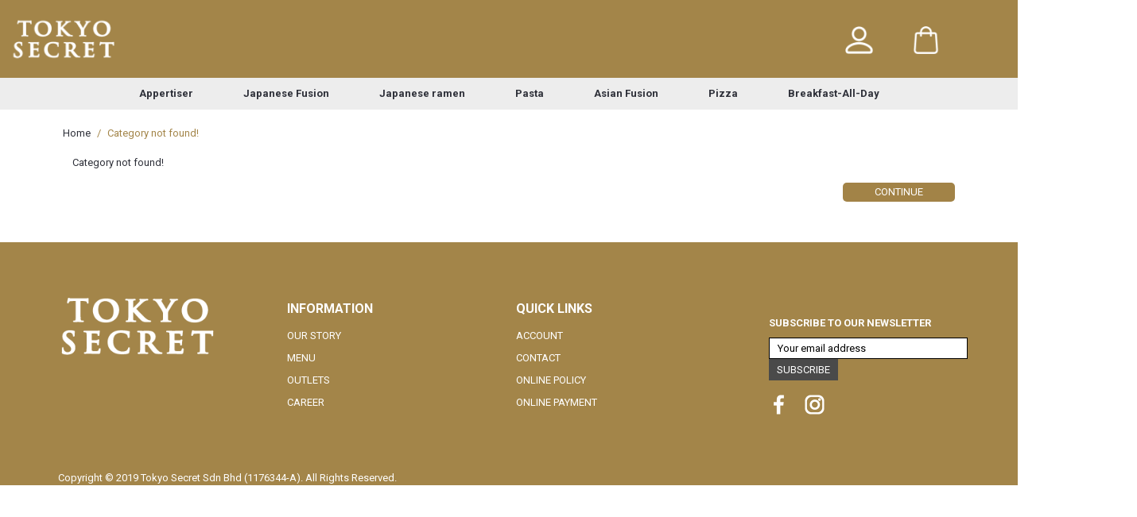

--- FILE ---
content_type: text/html; charset=utf-8
request_url: https://tokyosecret.com/index.php?route=information/albums&album_id=5
body_size: 4714
content:
<!DOCTYPE html>
<html dir="ltr" class="ltr" lang="en">
<head>
<!-- Mobile viewport optimized: h5bp.com/viewport -->
<meta name="viewport" content="width=device-width">
<meta charset="UTF-8" />
<title>Category not found!</title>
<base href="https://tokyosecret.com/" />
<link href="https://tokyosecret.com/image/data/logo-1.png" rel="icon" />

<link href="catalog/view/theme/tokyosecret/stylesheet/bootstrap.css" rel="stylesheet" />

<link href="catalog/view/theme/tokyosecret/stylesheet/stylesheet.css" rel="stylesheet" />

<link href="catalog/view/javascript/jquery/ui/themes/ui-lightness/jquery-ui-1.8.16.custom.css" rel="stylesheet" />

<link href="catalog/view/theme/tokyosecret/stylesheet/animation.css" rel="stylesheet" />

<link href="catalog/view/theme/tokyosecret/stylesheet/font-awesome.min.css" rel="stylesheet" />

<link href="catalog/view/javascript/jquery/colorbox/colorbox.css" rel="stylesheet" />

<link href="catalog/view/theme/tokyosecret/stylesheet/pavmegamenu/style.css" rel="stylesheet" />

<link href="catalog/view/theme/tokyosecret/stylesheet/pavnewsletter.css" rel="stylesheet" />

		
		<link href='https://fonts.googleapis.com/css?family=Roboto:400,700,500italic,500,400italic,300italic,300,100italic' rel='stylesheet' type='text/css'>
	

<link rel="stylesheet" type="text/css" href="catalog/view/javascript/jquery/colorbox/colorbox.css" media="screen" />
<link rel="stylesheet" type="text/css" href="catalog/view/theme/tokyosecret/stylesheet/pavmegamenu/style.css" media="screen" />
<link rel="stylesheet" type="text/css" href="catalog/view/theme/tokyosecret/stylesheet/pavnewsletter.css" media="screen" />
<script type="text/javascript" src="catalog/view/javascript/jquery/jquery-1.7.1.min.js"></script>
<script type="text/javascript" src="catalog/view/javascript/jquery/ui/jquery-ui-1.8.16.custom.min.js"></script>
<script type="text/javascript" src="catalog/view/javascript/jquery/ui/external/jquery.cookie.js"></script>
<script type="text/javascript" src="catalog/view/javascript/common.js"></script>
<script type="text/javascript" src="catalog/view/theme/tokyosecret/javascript/common.js"></script>
<script type="text/javascript" src="catalog/view/javascript/jquery/bootstrap/bootstrap.min.js"></script>
<script type="text/javascript" src="catalog/view/javascript/jquery/colorbox/jquery.colorbox-min.js"></script>

<!--[if lt IE 9]>
<script src="catalog/view/javascript/html5.js"></script>
<script src="catalog/view/javascript/respond.min.js"></script>
<link rel="stylesheet" type="text/css" href="catalog/view/theme/tokyosecret/stylesheet/ie8.css" />
<![endif]-->


				<meta property="og:title" content="Category not found!" >
                <meta property="og:description" content="" >
												<meta property="og:image" content="https://tokyosecret.com/image/cache/data/logo-300x300.png" >
								<meta property="og:site_name" content="Tokyo Secret" >
				                <meta property="og:type" content="article" >
                                

<!-- <script>
$(document).ready(function() {
$('.pavslideshow').hide();
$('.pavslideshow').delay(3000).fadeIn(500);
});
</script> -->

<script>
function myFunction() {
    document.getElementById("myDropdown").classList.toggle("show");
}

// Close the dropdown menu if the user clicks outside of it
window.onclick = function(event) {
  if (!event.target.matches('.dropbtn')) {

    var dropdowns = document.getElementsByClassName("dropdown-content");
    var i;
    for (i = 0; i < dropdowns.length; i++) {
      var openDropdown = dropdowns[i];
      if (openDropdown.classList.contains('show')) {
        openDropdown.classList.remove('show');
      }
    }
  }
}
</script>

<!-- Google Tag Manager -->
<script>(function(w,d,s,l,i){w[l]=w[l]||[];w[l].push({'gtm.start':
new Date().getTime(),event:'gtm.js'});var f=d.getElementsByTagName(s)[0],
j=d.createElement(s),dl=l!='dataLayer'?'&l='+l:'';j.async=true;j.src=
'https://www.googletagmanager.com/gtm.js?id='+i+dl;f.parentNode.insertBefore(j,f);
})(window,document,'script','dataLayer','GTM-5QWBLKS');</script>
<!-- End Google Tag Manager -->

<style id='out-of-stock' type='text/css'><!--
input.button-grey {
        cursor: pointer;
        color: #FFFFFF;
        line-height: 12px;
        font-family: Arial, Helvetica, sans-serif;
        font-size: 12px;
        font-weight: bold;  
        background: url('catalog/view/theme/default/image/button-grey.png') top left repeat-x;
        -webkit-border-radius: 7px 7px 7px 7px;
        -moz-border-radius: 7px 7px 7px 7px;
        -khtml-border-radius: 7px 7px 7px 7px;
        border-radius: 7px 7px 7px 7px;
        -webkit-box-shadow: 0px 2px 2px #DDDDDD;
        -moz-box-shadow: 0px 2px 2px #DDDDDD;
        box-shadow: 0px 2px 2px #DDDDDD;    
        margin: 0;
        border: 0;
        height: 24px;
        padding: 0px 12px 0px 12px;
}
--></style>

            
               
               <style type="text/css" >
               #sign_box_amg {
				margin-left: 5px;
               }
			   #amg_login{
					font-size: 12px;
					font-weight: normal;
					color: #fff;
					font-family: inherit;
				}
				#amg_login_button{
					padding: 0px 10px 0px 10px;
				}
				@media screen and (max-width: 1023px){
					#sign_box_amg {
						display: none;
					}
				}
               </style>
               
               
         
</head>
<!-- Google Tag Manager (noscript) -->
<noscript><iframe src="https://www.googletagmanager.com/ns.html?id=GTM-5QWBLKS"
height="0" width="0" style="display:none;visibility:hidden"></iframe></noscript>
<!-- End Google Tag Manager (noscript) -->
<body id="offcanvas-container" class="offcanvas-container layout-fullwidth fs12 page-information-albums  lang-en">
<section id="page" class="offcanvas-pusher" role="main">
	<section id="header">
		<section id="topbar">
			<div class="container">
				<div class="topbar" style="display:none">
					<div class="row">
						<div class="pull-left">
							<ul class="links pull-left">
																Welcome visitor you can <a href="https://tokyosecret.com/index.php?route=account/login">login</a> or <a href="https://tokyosecret.com/index.php?route=account/register">create an account</a>.								 
							</ul>
						</div>
						<div class="pull-right center-sm">
							<div class="currency pull-right">
															</div> 
							<div class="language pull-right">
															</div>
						</div>
					</div>
				</div>
			</div>
		</section>
		<section id="header-main">
			<div class="container">
				<div class="topheader">
					<div class="topheaderlogo">
						<div class="row header-wrap">
														  <div id="logo">
								<a href="https://tokyosecret.com/index.php?route=common/home"><img src="https://tokyosecret.com/image/data/logo.png" title="Tokyo Secret" alt="Tokyo Secret" /></a>
							  </div>
													</div>
					</div>
					<div class="topheadermenu">
						<div class="navbar navbar-inverse"> 
							<nav role="navigation">
								<div class="pav-megamenu">
									
																					
<div class="navbar">
	<div id="mainmenutop" class="megamenu" role="navigation">
		<div class="navbar-header">
			<a href="javascript:;" data-target=".navbar-collapse" data-toggle="collapse" class="navbar-toggle">
	        <span class="icon-bar"></span>
	        <span class="icon-bar"></span>
	        <span class="icon-bar"></span>
			</a>
			<div class="collapse navbar-collapse navbar-ex1-collapse">
				<ul class="nav navbar-nav megamenu"><li class="" >
					<a href="https://tokyosecret.com/orders"><span class="menu-title">ORDER</span></a></li><li class="parent dropdown " >
					<a class="dropdown-toggle" data-toggle="dropdown" href="https://tokyosecret.com/menu-dining"><span class="menu-title">MENU</span><b class="caret"></b></a><div class="dropdown-menu level1"  ><div class="dropdown-menu-inner"><div class="row"><div class="col-sm-12 mega-col" data-colwidth="12" data-type="menu" ><div class="mega-col-inner"><ul><li class=" " ><a href="https://tokyosecret.com/menu-hanjuku-cheese-tart"><span class="menu-title">HANJUKU CHEESE TART</span></a></li><li class=" " ><a href="https://tokyosecret.com/menu-desserts"><span class="menu-title">DESSERTS</span></a></li><li class=" " ><a href="https://tokyosecret.com/menu-bakery"><span class="menu-title">BAKERY</span></a></li><li class=" " ><a href="https://tokyosecret.com/menu-beverages"><span class="menu-title">BEVERAGES</span></a></li></ul></div></div></div></li><li class="" >
					<a href="https://tokyosecret.com/our-outlets"><span class="menu-title">OUTLETS</span></a></li><li class="" >
					<a href="https://tokyosecret.com/index.php?route=information/contact"><span class="menu-title">CONTACT</span></a></li><li class="" >
					<a href="https://tokyosecret.com/index.php?route=information/information&amp;information_id=53"><span class="menu-title">BUSINESS OPPORTUNITY</span></a></li></ul>			</div>
		</div>
	</div>
</div>
										
																	</div>
							</nav>
						</div>
					</div>
					<div class="topheaderaccount">
						<div class="shoppingcart">
							<div class="accountwidth">
								<div class="dropdown">
									<button onclick="myFunction()" class="dropbtn fa fa-user"></button>
									<div id="myDropdown" class="dropdown-content"> 
									   <form action="https://tokyosecret.com/index.php?route=account/login" method="post" enctype="multipart/form-data">
											<div class="content">
																									<b>E-Mail Address:</b><br />
													<input type="text" name="email" value="" />
													<br />
													<b>Password:</b><br />
													<input type="password" name="password" value="" />
													<br />
													<a href="https://tokyosecret.com/index.php?route=account/forgotten">Forgotten Password</a>
													<input type="submit" value="Login" class="button" />
													<br/>
													<a class="register-btn" style="margin-top: 10px" href="https://tokyosecret.com/index.php?route=account/register">Register</a>
																							</div>
										</form>						   
									</div>
								</div>
							</div>
							<div id="cart">
  <div class="heading">
	<a class="iteminfo"><span id="cart-total"></span></a></div>
  <div class="content">
        <div class="empty">Your shopping cart is empty!</div>
      </div>
</div>							<div class="accountsearch">
								
							</div>
						</div>
					</div>
				</div>
			</div>
		</section>
</section>

<section id="pav-mainnav" style="display:none">
	<div class="container">
		<div class="mainnav-wrap">
			<div class="row">
				<div class="col-lg-2 col-md-2 col-sm-6 col-xs-12">
					<div id="search" class="pull-right">
						<input type="text" name="search" placeholder="Search" value="" />
						<span class="button-search"></span>
		  			</div>
		  		</div>
			</div>
		</div>
	</div>		
</section>
<section id="sys-notification">
	<div class="container">
		
		<div id="notification"></div>
	</div>
</section>
	<section id="banner-top">
		<div class="container">
					</div>
	</section>

<div class="pavslideshow">
		<section id="pav-slideshow" class="pav-slideshow">
		<div class="">
							<div class="row">	
				<div class="col-lg-12 col-md-12"><div class="box pav-custom  diningmenu">
<div class="box-content"><div class="horizontal-menu">
<ul>
	<li><a href="https://tokyosecret.com/index.php?route=information/albums&amp;album_id=1">Appertiser</a></li>
	<li><a href="https://tokyosecret.com/index.php?route=information/albums&amp;album_id=2">Japanese Fusion</a></li>
	<li><a href="https://tokyosecret.com/index.php?route=information/albums&amp;album_id=3">Japanese ramen</a></li>
	<li><a href="https://tokyosecret.com/index.php?route=information/albums&amp;album_id=4">Pasta</a></li>
	<li><a href="https://tokyosecret.com/index.php?route=information/albums&amp;album_id=5">Asian Fusion</a></li>
	<li><a href="https://tokyosecret.com/index.php?route=information/albums&amp;album_id=6">Pizza</a></li>
	<li><a href="https://tokyosecret.com/index.php?route=information/albums&amp;album_id=8">Breakfast-All-Day</a></li>
</ul>
</div>
</div>
</div>
</div>
				</div>	
				</div>
	</section>
	</div>
<div>
	<div class="col-lg-9 slideshowposition">
			</div>
	<div class="col-lg-3 bannerposition">
			</div>
</div>

<section id="columns"><div class="container">
	<div class="row">
<div id="breadcrumb"><ol class="breadcrumb">
		<li><a href="https://tokyosecret.com/index.php?route=common/home">Home</a></li>
		<li><a href="https://tokyosecret.com/asian_delights">Category not found!</a></li>
	</ol></div> 
<section class="col-lg-12 col-md-12 col-sm-12 col-xs-12">
   
<div id="content"> 
  <h1>Category not found!</h1>
  <div class="content">Category not found!</div>
  <div class="buttons">
    <div class="right"><a href="https://tokyosecret.com/index.php?route=common/home" class="button">Continue</a></div>
  </div>
  </div>
</section> 
</div></div></section>
<section id="footer">
		<div class="footer-center footer-colums">
	<div class="container">
		<div class="row">
			<div class="column col-xs-12 col-sm-12 col-lg-3">
				<div class="box footerlogo">
					<img src="https://tokyosecret.com/image/templates/footer_logo.png">
				</div>
			</div>
		  
			<div class="column col-xs-6 col-sm-6 col-lg-3">
				<div class="box">
					<div class="box-heading"><span>Information</span></div>
					<ul class="list">
					  <li><a href="https://tokyosecret.com/index.php?route=information/information&information_id=4">OUR STORY</a></li>
					  <li><a href="https://tokyosecret.com/index.php?route=information/information&information_id=50">MENU</a></li>
					  <li><a href="https://tokyosecret.com/index.php?route=information/information&information_id=9">OUTLETS</a></li>
					  <li><a href="https://tokyosecret.com/index.php?route=information/faq">CAREER</a></li>
					</ul>
				</div>
			</div>
		  
			<div class="column col-xs-6 col-sm-6 col-lg-3">
				<div class="box">
					<div class="box-heading"><span>QUICK LINKS</span></div>
					<ul class="list">
					  <li><a href="https://tokyosecret.com/index.php?route=account/login">ACCOUNT</a></li>
					  <li><a href="https://tokyosecret.com/index.php?route=information/contact">CONTACT</a></li>
					  <li><a href="https://tokyosecret.com/index.php?route=information/information&information_id=5">ONLINE POLICY</a></li>
					  <li><a href="#">ONLINE PAYMENT</a></li>
					</ul>
				</div>
			</div>
		  
			<div class="column col-xs-12 col-sm-12 col-lg-3 mobile-custom">
			</div>
		</div> 
	</div>
</div>
	
		<div class="footer-bottom footer-colums">
		<div class="container">
			<div class="newsletter-social">
								<div class="row">	
					<div class="col-lg-6 col-md-6">

<div class=" box newsletter_block" id="newsletter_footer_bottom0">
	<p class="title_block">Subscribe to our newsletter</p>
	<div class="description"></div>
	<div class="block_content">
			<form id="formNewLestter" method="post" action="https://tokyosecret.com/index.php?route=module/pavnewsletter/subscribe">
			<p>
				<input type="text" class="inputNew"  onblur="javascript:if(this.value=='')this.value='Your email address';" onfocus="javascript:if(this.value=='Your email address')this.value='';" value="Your email address" size="18" name="email">
					<input type="submit" name="submitNewsletter" class="button_mini" value="Subscribe">
				<input type="hidden" value="1" name="action">
			</p>
			<div class="valid"></div>
		</form>
	</div>
</div>

<script type="text/javascript">
 
	$('#formNewLestter').on('submit', function() {
		var sbt =  '<img src=\"catalog/view/theme/default/image/close.png\" alt=\"\" class=\"close\">';
		var email = $('.inputNew').val();
		$(".warning, .success").remove();
		if(!isValidEmailAddress(email)) {
			$('.valid').html("<div class=\"warning\">Email is not valid!"+sbt+"</div>");
			$('.inputNew').focus();
			return false;
		}
		var url = "https://tokyosecret.com/index.php?route=module/pavnewsletter/subscribe";
		$.ajax({
			type: "post",
			url: url,
			data: $("#formNewLestter").serialize(),
			dataType: 'json',
			success: function(json)
			{
				$(".warning, .success").remove();
				if (json['error']) {
					$('.valid').html("<div class=\"warning\">"+json['error']+sbt+"</div>");
				}
				if (json['success']) {
					$('.valid').html("<div class=\"success\">"+json['success']+sbt+"</div>");
				}
			}
		});
		return false;
	});


function isValidEmailAddress(emailAddress) {
	var pattern = new RegExp(/^(("[\w-\s]+")|([\w-]+(?:\.[\w-]+)*)|("[\w-\s]+")([\w-]+(?:\.[\w-]+)*))(@((?:[\w-]+\.)*\w[\w-]{0,66})\.([a-z]{2,6}(?:\.[a-z]{2})?)$)|(@\[?((25[0-5]\.|2[0-4][0-9]\.|1[0-9]{2}\.|[0-9]{1,2}\.))((25[0-5]|2[0-4][0-9]|1[0-9]{2}|[0-9]{1,2})\.){2}(25[0-5]|2[0-4][0-9]|1[0-9]{2}|[0-9]{1,2})\]?$)/i);
	return pattern.test(emailAddress);
}
</script>

</div>
					</div>	
						<div class="sociallink">
				<ul>
					<li><a href="https://web.facebook.com/tokyosecretmalaysia" target="_blank"><img src="https://tokyosecret.com/image/templates/fb-icon.png" /></a></li>
					<li><a href="https://www.instagram.com/tokyosecretmy/" target="_blank"><img src="https://tokyosecret.com/image/templates/insta-icon.png" /></a></li>
				</ul>
			</div>
		</div>
	</div>
	
	<div id="powered">
		<div class="container">
			<div class="powered">
				<div class="copyright pull-left">
					<span class="copyright">Copyright © 2019 Tokyo Secret Sdn Bhd (1176344-A). All Rights Reserved.</span>
				</div>
									<div class="paypal pull-right">
										</div>
				 			</div>
		</div>
	</div>
</section>

</section> 
<script defer src="https://static.cloudflareinsights.com/beacon.min.js/vcd15cbe7772f49c399c6a5babf22c1241717689176015" integrity="sha512-ZpsOmlRQV6y907TI0dKBHq9Md29nnaEIPlkf84rnaERnq6zvWvPUqr2ft8M1aS28oN72PdrCzSjY4U6VaAw1EQ==" data-cf-beacon='{"version":"2024.11.0","token":"5e843f58f8984277ad280f8c92e7b715","r":1,"server_timing":{"name":{"cfCacheStatus":true,"cfEdge":true,"cfExtPri":true,"cfL4":true,"cfOrigin":true,"cfSpeedBrain":true},"location_startswith":null}}' crossorigin="anonymous"></script>
</body></html>


--- FILE ---
content_type: text/css
request_url: https://tokyosecret.com/catalog/view/theme/tokyosecret/stylesheet/stylesheet.css
body_size: 15194
content:
html {
  overflow-y: scroll;
  margin: 0;
  padding: 0;
}
body {
  background: #FFFFFF;
  color: #2E3039;
  margin: 0px;
  padding: 0px;
  font-size: 13px;
}
body {
  position: relative;
  overflow: hidden;
}
.container {
  padding: 0 18px;
}
.fs9 {
  font-size: 10px;
}
.fs10 {
  font-size: 11px;
}
.fs11 {
  font-size: 12px;
}
.fs12 {
  font-size: 13px;
}
.fs13 {
  font-size: 14px;
}
.fs14 {
  font-size: 15px;
}
.fs15 {
  font-size: 16px;
}
.fs16 {
  font-size: 17px;
}
.welcome {
  color: #636E75;
  font: Verdana;
  margin-top: 0px;
  margin-bottom: 20px;
  font-size: 32px;
  font-weight: normal;
  text-shadow: 0 0 1px rgba(0,0,0,0.01);
}
a {
  color: #2e3039;
  cursor: hand;
  cursor: pointer;
}
a img {
  border: none;
}
a:hover {
  color: #a38549;
  text-decoration: none;
}
img {
  border: 0 none;
  height: auto;
  max-width: 100%;
  vertical-align: middle;
}
ul,
ol {
  list-style: none;
  margin: 0;
  padding: 0;
}
ul li,
ol li {
  line-height: 20px;
}
body,
td,
th,
input,
textarea,
select,
a {
  outline: 0 none;
}
a,
a:hover,
a:focus {
  -webkit-transition: color 0.4s ease 0s;
  transition: color 0.4s ease 0s;
  text-decoration: none;
}
table {
	width: 100%;
}
P {
	text-align: justify;
}
.quantity input,
input[name="quantity"] {
  width: auto;
  display: inline;
  text-align: center;
}
table.list {
  border-collapse: collapse;
  width: 100%;
  border-top: 1px solid #ddd;
  border-left: 1px solid #ddd;
  margin-bottom: 20px;
}
table.list thead td {
  background-color: transparent;
  padding: 0px 5px;
}
table.list .center {
  text-align: center;
  padding: 7px;
}
table.list tbody td {
  padding: 0px 5px;
}
table.list td {
  border-right: 1px solid #ddd;
  border-bottom: 1px solid #ddd;
}
table.list .right {
  text-align: right;
  padding: 7px;
}
table.list .left {
  text-align: left;
  padding: 7px;
}
table.list thead td a,
.list thead td {
  text-decoration: none;
  color: #222222;
  font-weight: bold;
}
input.large-field,
select.large-field {
  width: 300px;
}
table.form {
  width: 100%;
  border-collapse: collapse;
  margin-bottom: 20px;
}
table.form > * > * > td {
  color: #000000;
}
table.form td {
  padding: 4px;
}
table.form tr td:first-child {
  width: 150px;
}
table.radio {
  width: 100%;
  border-collapse: collapse;
}
table.radio td {
  padding: 5px;
}
table.radio td label {
  display: block;
}
table.radio tr td:first-child {
  width: 1px;
}
table.radio tr td:first-child input {
  margin-top: 1px;
}
table.radio tr.highlight:hover td {
  background: #F1FFDD;
  cursor: pointer;
}
.breadcrumb {
  background: none;
  padding-top: 20px;
  padding-bottom: 0;
  display: block
}
.breadcrumb li:last-child:before {
  color: #a38549;
}
.breadcrumb li:last-child a {
  color: #a38549;
}
.pagination {
  border-top: 1px solid #ddd;
  padding-top: 8px;
  display: inline-block;
  width: 100%;
  margin-bottom: 10px;
  -webkit-border-radius: 0;
  -moz-border-radius: 0;
  -ms-border-radius: 0;
  -o-border-radius: 0;
  border-radius: 0;
}
.pagination .links {
  float: left;
}
.pagination .links a,
.pagination .links b {
  border: 1px solid #ddd;
}
.pagination .links a {
  display: inline-block;
  border-left-width: 1px;
  -webkit-border-radius: 4px;
  -moz-border-radius: 4px;
  -ms-border-radius: 4px;
  -o-border-radius: 4px;
  border-radius: 4px;
  padding: 6px 12px;
  text-decoration: none;
  color: #A3A3A3;
}
.pagination .links a:hover {
  background-color: #a38549;
  color: #fff;
}
.pagination .links b {
  display: inline-block;
  border-left-width: 1px;
  -webkit-border-radius: 4px;
  -moz-border-radius: 4px;
  -ms-border-radius: 4px;
  -o-border-radius: 4px;
  border-radius: 4px;
  padding: 6px 12px;
  font-weight: normal;
  text-decoration: none;
  color: #fff;
  background-color: #a38549;
  border: 1px solid #a38549;
}
.pagination .results {
  float: right;
  padding-top: 3px;
}
input.button {
  margin: 0;
  border: 0;
  height: 30px;
  padding: 0px 15px;
}
.button,
input.button {
  cursor: pointer;
  color: #FFFFFF;
  background-color: #4d4e4f;
  -webkit-border-radius: 0;
  -moz-border-radius: 0;
  -ms-border-radius: 0;
  -o-border-radius: 0;
  border-radius: 0;
  -webkit-box-shadow: none;
  box-shadow: none;
  -webkit-transition: all 0.4s ease 0s;
  transition: all 0.4s ease 0s;
}
.button:hover,
input.button:hover {
  background: #a38549;
}
a.button,
input.button {
  color: #FFFFFF;
  background: #a28347;
  text-transform: uppercase;
  font-size: 13px;
  -webkit-border-radius: 5px;
  -moz-border-radius: 5px;
  -ms-border-radius: 5px;
  -o-border-radius: 5px;
  border-radius: 5px;
  padding: 10px 40px 10px 40px;
  line-height: 0px
}
a.button:hover,
input.button:hover {
  background-position: 0px -24px;
}
a.button {
  display: inline-block;
  text-decoration: none;
  padding: 12px 40px 12px 40px;
}
.buttons {
  background: #FFFFFF;
  overflow: auto;
  padding: 6px;
  margin-top: 10px;
  margin-bottom: 20px;
}
.buttons .center {
  text-align: center;
  margin-left: auto;
  margin-right: auto;
}
.buttons .right {
  float: right;
  text-align: right;
}
.buttons .left {
  float: left;
  text-align: left;
}
.htabs {
  background: #F2F3F2;
  height: 40px;
  line-height: 16px;
}
.htabs a {
  padding: 12px 15px;
  float: left;
  font-size: 14px;
  color: #4d4e4f;
  font-weight: 500;
  text-transform: uppercase;
}
.htabs a.selected,
.htabs a:hover {
  color: #a38549;
}
.tab-content {
  margin-bottom: 16px;
  z-index: 2;
}
#tab-description {
  padding-top: 16px;
  padding-bottom: 16px;
}
.carousel-controls {
  position: absolute;
  top: -60px;
  right: 0;
  width: 55px;
  height: 30px;
}
.carousel-controls .carousel-control {
  background: #ededed;
  font-size: 23px;
  width: 27px;
  color: #9e9c9c;
  opacity: 1;
  filter: alpha(opacity=100);
  line-height: 30px;
}
.carousel-controls .carousel-control:hover {
  color: #a38549;
}
.carousel-control {
  text-shadow: none;
}
.carousel-control.left {
  background-image: -webkit-gradient(linear,0% top,100% top,from(transparent),to(transparent));
  background-image: -webkit-linear-gradient(left,color-stop(transparent 0%),color-stop(transparent 100%));
  background-image: -moz-linear-gradient(left,transparent 0%,transparent 100%);
  background-image: linear-gradient(to right,transparent 0%,transparent 100%);
  background-repeat: repeat-x;
  filter: progid:DXImageTransform.Microsoft.gradient(startColorstr='#00000000', endColorstr='#00000000', GradientType=1);
}
.carousel-control.right {
  background-image: -webkit-gradient(linear,0% top,100% top,from(transparent),to(transparent));
  background-image: -webkit-linear-gradient(left,color-stop(transparent 0%),color-stop(transparent 100%));
  background-image: -moz-linear-gradient(left,transparent 0%,transparent 100%);
  background-image: linear-gradient(to right,transparent 0%,transparent 100%);
  background-repeat: repeat-x;
  filter: progid:DXImageTransform.Microsoft.gradient(startColorstr='#00000000', endColorstr='#00000000', GradientType=1);
}
.product-related .carousel-controls {
  top: -60px;
}
ul.links {
  position: relative;
  margin: 5px 0px 0px 0px;
  padding: 0;
}
ul.links li {
  display: inline-block;
  margin-right: 13px;
}
ul.links li > a span {
  font-size: 13px;
  margin-right: 5px;
}
ul.list > li a:hover,
ul.list > li a.active {
  color: #a38549;
}
ul.list > li a:hover .badge,
ul.list > li a.active .badge {
  background-color: #a38549;
}
#colorbox {
  box-sizing: content-box;
  -webkit-box-sizing: content-box;
  -moz-box-sizing: content-box;
  -ms-box-sizing: content-box;
  -o-box-sizing: content-box;
}
.required {
  color: #FF0000;
  font-weight: bold;
}
.success,
.warning,
.attention,
.information {
  padding: 10px 10px 10px 33px;
  margin-bottom: 15px;
  color: #555555;
  -webkit-border-radius: 5px;
  -moz-border-radius: 5px;
  -ms-border-radius: 5px;
  -o-border-radius: 5px;
  border-radius: 5px;
}
.success .close,
.warning .close,
.attention .close,
.information .close {
  float: right;
  padding-top: 4px;
  padding-right: 4px;
  cursor: pointer;
}
.attention {
  background: #FFF5CC url('../image/attention.png') 10px center no-repeat;
  border: 1px solid #F2DD8C;
  -webkit-border-radius: 5px;
  -moz-border-radius: 5px;
  -ms-border-radius: 5px;
  -o-border-radius: 5px;
  border-radius: 5px;
}
.warning {
  background: #FFD1D1 url('../image/warning.png') 10px center no-repeat;
  border: 1px solid #F8ACAC;
  -webkit-border-radius: 5px;
  -moz-border-radius: 5px;
  -ms-border-radius: 5px;
  -o-border-radius: 5px;
  border-radius: 5px;
}
.help {
  color: #999;
  font-size: 10px;
  font-weight: normal;
  font-family: 13px;
  display: block;
}
.error {
  display: block;
  color: #FF0000;
}
.welcome {
  color: #636E75;
  font: 13px;
  margin-top: 0px;
  margin-bottom: 20px;
  font-size: 17px;
  font-weight: normal;
  text-shadow: 0 0 1px rgba(0,0,0,0.01);
}
.success {
  background: #EAF7D9 url('../image/success.png') 10px center no-repeat;
  border: 1px solid #BBDF8D;
  -webkit-border-radius: 5px;
  -moz-border-radius: 5px;
  -ms-border-radius: 5px;
  -o-border-radius: 5px;
  border-radius: 5px;
}
h1,
h2,
h3,
h4,
h5,
h6 {
  margin: 0;
  font-family: 'Roboto', sans-serif;
}
h1 {
  font-size: 26px;
  font-weight: bold;
  line-height: 38.4px;
}
h1 small {
  font-size: 19.5px;
}
h2 {
  font-size: 21px;
  line-height: 48px;
}
h2 small {
  font-size: 13px;
}
h3 {
  font-size: 16px;
  font-weight: bold;
  line-height: 32px;
  margin-top: 20px;
}
h3 small {
  font-size: 15px;
}
h4 {
  font-size: 14px;
  line-height: 26px;
  font-weight: 400;
}
h4 small {
  font-size: 13px;
}
h5 {
  font-size: 14px;
  line-height: 32px;
}
h5 small {
  font-size: 11px;
}
h6 {
  font-size: 13px;
  line-height: 32px;
}
form {
  padding: 0;
  margin: 0;
  display: inline;
}
input[type='text'],
textarea {
  background: #fff;
  border: 1px solid #000;
  -webkit-border-radius: 4px;
  -moz-border-radius: 4px;
  -ms-border-radius: 4px;
  -o-border-radius: 4px;
  border-radius: 10px;
  padding: 3px;
  margin-left: 0px;
  margin-right: 0px;
  width: 80%
}
.quantity input[type='text'], textarea {width: inherit}
.cart-module input[type='text'], textarea {width: inherit}
.checkout-login input[type='password'] {
  background: #fff;
  border: 1px solid #000;
  -webkit-border-radius: 4px;
  -moz-border-radius: 4px;
  -ms-border-radius: 4px;
  -o-border-radius: 4px;
  border-radius: 10px;
  padding: 3px;
  margin-left: 0px;
  margin-right: 0px;
  width: 80%
}
input[type='password'] {
  background: #fff;
  border: 1px solid #000;
  -webkit-border-radius: 4px;
  -moz-border-radius: 4px;
  -ms-border-radius: 4px;
  -o-border-radius: 4px;
  border-radius: 10px;
  padding: 3px;
  margin-left: 0px;
  margin-right: 0px;
}
input.inputNew {
  -webkit-border-radius: 0;
  -moz-border-radius: 0;
  -ms-border-radius: 0;
  -o-border-radius: 0;
  border-radius: 0;
  box-shadow: 0 1px 1px rgba(0,0,0,0.075) inset;
  height: 27px;
  width: 250px;
  padding: 0 10px;
  margin-right: -5px;
}
.button_mini {
  background: #4A4A4A;
  border: none;
  color: #FFFFFF;
  height: 27px;
  padding: 0 10px;
  text-transform: uppercase;
  -webkit-transition: background-color 0.5s linear 0s;
  transition: background-color 0.5s linear 0s;
}
.button_mini:hover {
  background: #a38549;
}
.btn.btn-danger {
  margin-bottom: 20px;
}
#page {
  margin: 0 auto;
}
body.layout-boxed-md {
  background: url("../image/pattern/pattern2.png");
}
body.layout-boxed-md #page {
  max-width: 970px;
  -webkit-box-shadow: 0 0 5px #888;
  box-shadow: 0 0 5px #888;
  background: #FFFFFF;
}
body.layout-boxed-lg {
  background: url("../image/pattern/pattern2.png");
}
body.layout-boxed-lg #page {
  max-width: 1170px;
  -webkit-box-shadow: 0 0 5px #888;
  box-shadow: 0 0 5px #888;
  background: #FFFFFF;
}
.topbar {
  padding: 6px 15px;
  border-bottom: 1px solid #dedede;
  border-left: 1px solid #dedede;
  border-right: 1px solid #dedede;
  color: #999999;
}
.topbar .login a:hover {
  color: #a38549;
}
.topbar ul li {
  float: left;
}
.topbar ul li a {
  font-size: 13px;
  color: #868686;
}
.topbar ul li:hover a {
  color: #a38549;
}
.topbar ul li .text-link {
  display: inline-block;
}
#header-main .header-wrap {
  height: 85px;
  margin: auto;
}
#header-main #logo-theme {
  padding-top: 15px;
  padding-bottom: 15px;
}
#header-main #logo-theme a {
  color: #a38549;
  font-size: 30px;
  font-weight: 700;
}
#header-main .inner {
  display: table;
  position: relative;
  height: 100%;
}
#header-main .inner > * {
  display: table-cell;
  vertical-align: middle;
}
#pav-mainnav .mainnav-wrap {
  background: #a38549;
  float: right
}
#content {
  /*min-height: 400px;*/
  margin-bottom: 25px;
}
.sidebar  [class*="col-"] {
  width: 100%;
}
.contact-location {
  margin-bottom: 12px;
}
.contact-location img {
  max-width: none;
}
.wrapper h1 {
  text-transform: uppercase;
  padding-bottom: 10px;
}
.contact-content .content {
  background-color: #b3b3b3;
  padding: 50px;
  border: 0;
}
.contact-content .content a {
  color: #8A8A8A;
}
.contact-content h3 {
  text-transform: uppercase;
  padding-bottom: 10px;
  padding-top: 10px;
}
.contact-content .buttons {
  border: 0;
  padding: 0;
  margin-top: 20px;
  background: transparent;
}
.contact-content .contact-info .content {
  padding-bottom: 0;
}
.contact-content .contact-info .media:hover .fa {
  background-color: #a38549;
}
.contact-content .contact-info .fa {
  width: 40px;
  height: 40px;
  line-height: 40px;
  text-align: center;
  color: #FFFFFF;
  background-color: #e7e7e7;
  font-size: 15px;
  margin-bottom: 10px;
  -webkit-transition: all 0.2s ease-in 0s;
  transition: all 0.2s ease-in 0s;
  -webkit-border-radius: 50%;
  -moz-border-radius: 50%;
  -ms-border-radius: 50%;
  -o-border-radius: 50%;
  border-radius: 50%;
}
#footer .box .box-heading {
  background: none;
  border: none;
  color: #fff;
  font-size: 13px;
  margin-bottom: 10px;
  padding-left: 0;
  font-weight: bold;
}
#footer .box .box-heading:before {
  background: none;
}
#footer .box .box-heading:after {
  border-top: none;
  border-bottom: none;
}
#footer .box .box-content {
  background: none;
  border: none;
}
#footer .footer-bottom .newsletter-social {
  padding: 10px;
  /*position: absolute;
  bottom: 130px;
  right: 0px*/
  float: right;
  max-width: 250px;
  margin-top: -225px;
}
#footer .footer-bottom .newsletter-social .col-lg-6 {
  width: 100%
}
#footer .footer-bottom .newsletter-social .col-md-6 {
  width: 100%
}
#footer h3 {
  color: #3b3b3b;
  font-size: 13px;
  margin-top: 0px;
  margin-bottom: 8px;
}
#footer .column a {
  text-decoration: none;
  color: #fff;
  -webkit-transition: padding 0.5s ease 0s;
  transition: padding 0.5s ease 0s;
}
#footer .column a:hover {
  color: #a38549;
  padding-left: 10px;
}
#footer .column ul li {
  padding-bottom: 8px;
  overflow: hidden;
}
#footer .column ul li a {
  background: none;
  padding-left: 0;
  text-transform: none;
}
#footer .column ul li a:hover {
  color:#333
}
.powered {
  background: #a38549;
  padding: 0px;
  color: #fff;
  overflow: hidden;
}
.powered a {
  color: #a38549;
}
.powered .paypal {
}
.banner div {
  text-align: center;
  width: 100%;
  display: none;
}
.banner div img {
  margin-bottom: 20px;
}
.box.producttabs .box-heading {
  background: none;
  padding-left: 0;
  min-width: 90px;
  margin-right: 30px;
  float: left;
}
.sidebar .box .box-heading {
  background-color: #a38549;
  background-position: 6px -111px;
  margin-bottom: 0;
  padding-top: 5px;
  padding-bottom: 3px;
  color: #fff;
  font-size: 15px;
  font-weight: 500;
}
.sidebar .box .box-heading:after {
  border-top: none;
  border-bottom: none;
}
.sidebar .box .box-content {
  background: #f9f9f9;
  border: 1px solid #e9e9e9;
  padding: 13px;
}
.box.special .box-heading {
  background-color: #a38549;
  background-position: 5px -169px;
}
.box.special .box-content {
  background: #fff;
}
.box.pav-custom .box-content {
  padding: 0;
  border: none;
}
.box {
  margin-bottom: 18px;
  position: relative;
  padding-top: 20px;
}
.box .box-heading {
  background-image: url('../image/default/bg-title.png');
  background-repeat: no-repeat;
  padding-left: 39px;
  font-family: 13px;
  font-size: 16px;
  font-weight: 600;
  color: #4d4e4f;
  text-transform: uppercase;
  margin-bottom: 30px;
}
.box .box-heading .heading-image {
  background: #a38549;
  display: inline-block;
  height: 30px;
  margin-right: 10px;
  text-align: center;
  width: 28px;
}
.box .box-heading.highlighted1 {
  background-image: url('../image/default/bg-title1.png');
  background-repeat: no-repeat;
}
.box .box-heading:after {
  border-top: 1px solid #e7e7e7;
  border-bottom: 1px solid #e7e7e7;
  position: absolute;
  left: 0;
  right: 0;
  content: "";
  height: 3px;
  display: block;
  margin-top: 5px;
}
.box .box-heading span {
  line-height: 28px;
  font-size: 16px
}
.box.highlighted .box-heading,
.box.orange .box-heading,
.box.dark .box-heading,
.box.green .box-heading,
.box.maroon .box-heading,
.box.blue .box-heading,
.box.gray .box-heading,
.box.pink .box-heading,
.box.red .box-heading {
  border-bottom: 1px dashed #FFFFFF;
  color: #FFFFFF;
}
.box.orange .box-heading {
  background: #fbb450;
}
.box.orange .box-content {
  background: #f89406;
}
.box.orange li {
  border-top-color: #fbb450;
}
.box.orange a {
  color: #B66B00;
}
.box.orange a:hover {
  color: #6F4100;
}
.box.dark {
  background: #4d4e4f;
}
.box.dark a {
  color: #777;
}
.box.dark a:hover {
  color: #888;
}
.box.green {
  background: #46a546;
}
.box.green a {
  color: #63E063;
}
.box.green a:hover {
  color: #43F043;
}
.box.maroon {
  background: #F35D34;
}
.box.maroon a {
  color: #B4300D;
}
.box.maroon a:hover {
  color: #C93F19;
}
.box.blue {
  background: #a38549;
}
.box.blue a {
  color: #47C9FF;
}
.box.blue a:hover {
  color: #0073A3;
}
.box.gray {
  background: #292929;
}
.box.gray a {
  color: #999;
}
.box.gray a:hover {
  color: #777;
}
.box.pink {
  background: #c3325f;
}
.box.pink a {
  color: #FF5C8F;
}
.box.pink a:hover {
  color: #FA2E6E;
}
.box.red {
  background: #E76D66;
}
.box.red a {
  color: #EE4538;
}
.box.red a:hover {
  color: #DA3F33;
}
#language {
  color: #292929;
  line-height: 10px;
}
#language img {
  cursor: pointer;
  margin-right: 5px;
}
.language {
  margin: 0 10px;
}
#currency {
  color: ;
  line-height: 10px;
}
#currency a {
  display: inline-block;
  padding: 0 6px;
  color: ;
  text-decoration: none;
  cursor: pointer;
}
#currency a:hover {
  border-color: #a38549;
  color: #a38549;
}
#currency a b {
  color: #a38549;
  text-decoration: none;
}
.btn-dropdown {
  background: #f6f6f6;
  color: #2E3039;
  padding: 0 6px;
  line-height: 22px;
}
.btn-dropdown .caret {
  border-color: #6c6c6c transparent;
}
.btn-dropdown:hover {
  color: #a38549;
}
.btn-dropdown:focus {
  -webkit-box-shadow: none;
  box-shadow: none;
}
.btn-group.open .dropdown-toggle {
  -webkit-box-shadow: none;
  box-shadow: none;
}
.btn-group.open .btn-dropdown span {
  color: #4d4e4f;
}
.btn-group .dropdown-menu {
  padding: 10px;
  z-index: 99999;
  right: 0;
  left: auto;
  -webkit-box-shadow: none;
  box-shadow: none;
}
.btn-group .list-item {
  line-height: 20px;
  cursor: pointer;
  border: 0;
  display: block;
}
.btn-group .list-item:hover {
  color: #4d4e4f;
}
.btn-group .item-symbol {
  margin-right: 6px;
}
#header #cart {
  /*position: absolute;
  left: 100px;*/
  z-index: 9999;
  width: 50%; 
  float: left
}
#header #cart .content {
  background: #FFFFFF;
  clear: both;
  display: none;
  min-height: 150px;
  min-width: 300px;
  padding: 8px;
  position: absolute;
  right: 10%;
  top: 75px;
  border: 1px solid #e7e7e7;
  -webkit-border-radius: 3px;
  -moz-border-radius: 3px;
  -ms-border-radius: 3px;
  -o-border-radius: 3px;
  border-radius: 3px;
  -webkit-box-shadow: 0px 2px 2px #e7e7e7;
  box-shadow: 0px 2px 2px #e7e7e7;
  z-index: 20;
}
#header #cart .heading {
  background: url("https://tokyosecret.com/image/templates/shoppingcart-icon.png");
  z-index: 1;
  background-repeat: no-repeat;
  background-size: contain;
  width: 35px;
  height: 35px
}
#header #cart .heading a {
  text-decoration: none;
  padding: 35px
}
#header #cart .heading a span {
  color: #434343;
}
#header #cart .heading h4 {
  font-size: 18px;
  color: #a38549;
}
#header #cart.active .content {
  display: block;
}
#header #cart .checkout {
  text-align: right;
  clear: both;
}
#header #cart .checkout a {padding: 15px 20px 15px 20px}
#header #cart .empty {
  padding-top: 20px;
  text-align: center;
}
.cart-icon {
	margin-left: -40px;
	margin-top: 5px;
	position: absolute;
}
.mini-cart-total {
  text-align: right;
  float: right
}
.mini-cart-total td {
  color: #555;
  padding: 4px;
}
.mini-cart-total td.right {
  width: inherit;
  float: inherit  
}
.mini-cart-total table {
  border-collapse: collapse;
  display: inline-block;
  margin-bottom: 5px;
}
.mini-cart-info .quantity {
  text-align: right;
}
.mini-cart-info .name small {
  color: #666;
}
.mini-cart-info td {
  color: #000;
  vertical-align: top;
  padding: 10px 5px;
  border-bottom: 1px solid #EEEEEE;
}
.mini-cart-info table {
  border-collapse: collapse;
  width: 100%;
  margin-bottom: 5px;
}
.mini-cart-info .image img {
  border: 1px solid #EEEEEE;
  text-align: left;
}
.mini-cart-info .remove {
  text-align: right;
}
.mini-cart-info .remove img {
  cursor: pointer;
}
.mini-cart-info td.total {
  text-align: right;
}
#search {
  margin: 10px;
  position: relative;
}
#search input {
  border-radius: 20px;
  padding-left: 10px;
  padding-right: 25px;
  height: 25px;
  border: none;
}
#search .button-search {
  background: url('../image/default/icon-search.png') no-repeat center center;
  height: 25px;
  width: 25px;
  position: absolute;
  right: 3px;
  top: 0;
  cursor: pointer;
}
.product-block {
  position: relative;
  text-align: center;
  border: 1px solid transparent;
  padding: 10px;
  overflow: hidden;
}
.product-block:hover {
  border: 1px solid #e7e7e7;
}
.product-block:hover .cart a:before {
  transform: translateX(0%);
}
.product-block:hover .cart a span {
  background: #a38549;
}
.product-block:hover .wishlist a {
  opacity: 1;
  filter: alpha(opacity=100);
  left: 30%;
}
.product-block:hover .compare a {
  opacity: 1;
  filter: alpha(opacity=100);
  right: 30%;
}
.product-block .wishlist a {
  left: 0;
}
.product-block .compare a {
  right: 0;
}
.product-block .wishlist a,
.product-block .compare a {
  background-color: #4d4e4f;
  -webkit-border-radius: 3px;
  -moz-border-radius: 3px;
  -ms-border-radius: 3px;
  -o-border-radius: 3px;
  border-radius: 3px;
  bottom: 150px;
  color: #FFFFFF;
  cursor: pointer;
  display: block;
  font-size: 12px;
  line-height: 25px;
  opacity: 0;
  filter: alpha(opacity=0);
  position: absolute;
  text-align: center;
  text-decoration: none;
  -webkit-transition: all 0.8s ease 0s;
  transition: all 0.8s ease 0s;
  width: 28px;
  height: 25px;
  z-index: 999;
}
.product-block .wishlist a:hover,
.product-block .compare a:hover {
  background: #a38549;
  color: #FFFFFF;
}
.product-block .wishlist span,
.product-block .compare span {
  display: none;
}
.product-block .primary-define .product-grid > div:hover .details {
  opacity: 1;
  filter: alpha(opacity=100);
  top: 0;
  z-index: 1;
}
.product-block a:hover {
  color: #a38549;
}
.product-block .price-old {
  color: #4d4e4f;
  font-size: 14px;
  text-decoration: line-through;

}
.product-block .price-new {
  font-size: 20px	
}
.product-block .rating {
  display: block;
  margin-bottom: 16px;
}
.product-block .cart a {
  overflow: hidden;
  position: relative;
  background: none;
  display: inline-block;
  text-transform: uppercase;
}
.product-block .cart a span {
  background: #4d4e4f;
  display: none;
  padding: 7px 15px;
  color: #fff;
  line-height: 19px;
  -webkit-transition: background-color 0.3s linear 0s;
  transition: background-color 0.3s linear 0s;
}
.product-block .name {
  font-size: 15px;
  text-decoration: none;
  display: block;
  margin-bottom: 4px;
  font-weight: 400;
  min-height:70px;
}
.product-block .image {
  display: block;
  margin-bottom: 16px;
  position: relative;
  overflow: hidden;
}
.product-block .image .product-label-special {
  position: absolute;
  right: 10px;
  background: url('../image/default/icon-sales.png') no-repeat;
  z-index: 999;
  width: 49px;
  height: 49px;
  font-size: 14px;
  line-height: 2.857142858;
  display: none;
}
.product-block .image .product-zoom,
.product-block .image .pav-colorbox {
  left: -50px;
  top: 0;
  overflow: hidden;
  position: absolute;
  -webkit-transition: all 0.8s ease 0s;
  transition: all 0.8s ease 0s;
  z-index: 9999;
}
.product-block .image .product-zoom span,
.product-block .image .pav-colorbox span {
  background: #7B7D83;
  color: #FFFFFF;
  display: none;
  font-size: 15px;
  height: 30px;
  line-height: 30px;
  opacity: 0.7;
  filter: alpha(opacity=70);
  text-align: center;
  width: 35px;
}
.product-block .image.swap .image_container {
  display: block;
  position: relative;
  float: left;
  margin-bottom: 10px;
  width: 100%;
  height: 100%;
}
.product-block .image.swap .image_container .front {
  -webkit-transition: all 600ms ease-in-out 0s;
  transition: all 600ms ease-in-out 0s;
  transform-style: preserve-3d;
  -webkit-transform-style: preserve-3d;
  -moz-transform-style: preserve-3d;
  -webkit-backface-visibility: hidden;
  -moz-backface-visibility: hidden;
  backface-visibility: hidden;
}
.product-block .image.swap .image_container .back {
  top: 0;
  position: absolute;
  -webkit-transition: all 600ms ease-in-out 0s;
  transition: all 600ms ease-in-out 0s;
  transform-style: preserve-3d;
  -webkit-transform-style: preserve-3d;
  -moz-transform-style: preserve-3d;
  -webkit-backface-visibility: hidden;
  -moz-backface-visibility: hidden;
  backface-visibility: hidden;
  left: 0;
  width: 100%;
  height: auto;
  opacity: 0;
  filter: alpha(opacity=0);
}
.product-block .image.swap .image_container:hover .front {
  opacity: 0;
  filter: alpha(opacity=0);
}
.product-block .image.swap .image_container:hover .back {
  position: absolute;
  z-index: 10;
  opacity: 1;
  filter: alpha(opacity=100);
}
.product-block .image.swap .img-overlay {
  display: none;
}
.product-block:hover .product-zoom,
.product-block:hover .pav-colorbox {
  left: 1px;
}
.product-block .price {
  font-size: 24px;
  display: block;
  color: #a28347;
  margin-bottom: 5px;
}
.product-block .price .price-tax {
  display: none;
}
.product-block .description {
  display: none;
}
.producttabs .nav-tabs li.active > a,
.producttabs .nav-tabs li:hover > a {
  -webkit-border-radius: 3px;
  -moz-border-radius: 3px;
  -ms-border-radius: 3px;
  -o-border-radius: 3px;
  border-radius: 3px;
  background: #ededed;
  color: #a38549;
  border: 1px solid transparent;
}
.sidebar .product-block {
  border-bottom: 1px dotted #dedede;
  text-align: left;
  padding-left: 0;
  padding-right: 0;
}
.sidebar .product-block:hover {
  border-top: 1px solid transparent;
  border-left: 1px solid transparent;
  border-right: 1px solid transparent;
}
.sidebar .product-block .image {
  float: left;
  margin-right: 12px;
  width: 80px;
}
.sidebar .product-block .cart,
.sidebar .product-block .wishlist,
.sidebar .product-block.compare {
  display: none;
}
.sidebar .product-block .description {
  display: none;
}
.sidebar .subcart {
  position: absolute;
  right: 7px;
  font-size: 11px;
  padding-top: 5px;
}
.pavcarousel .carousel-control {
  color: #C0C0C4;
  font-weight: bold;
  height: 23px;
  line-height: 12px;
  margin-top: 0;
  opacity: 1;
  filter: alpha(opacity=100);
  overflow: hidden;
  text-shadow: none;
  width: 14px;
  top: 35%;
}
.pavcarousel .flex:before {
  background: #DEDEDE;
  content: "";
  height: 35%;
  position: absolute;
  width: 1px;
}
.pavcarousel .pr-top:before {
  left: 6px;
  top: 0;
}
.pavcarousel .pr-bottom:before {
  left: 6px;
  bottom: 0;
}
.pavcarousel .nt-top:before {
  right: 6px;
  top: 0;
}
.pavcarousel .nt-bottom:before {
  right: 6px;
  bottom: 0;
}
.pavcarousel .carousel-control.left {
  background: url('../image/default/carousel-prev.png') no-repeat;
  left: 4px;
}
.pavcarousel .carousel-control.right {
  background: url('../image/default/carousel-next.png') no-repeat;
  right: 4px;
}
.pavcarousel .carousel-inner {
  border: 1px solid #dedede;
}
ul.box-category,
ul.box-category ul {
  list-style: none;
  margin: 0;
  padding: 0;
}
ul.box-category > li {
  padding: 8px 5px;
}
ul.box-category > li ul > li {
  padding: 5px 5px 0px 10px;
}
ul.box-category > li ul > li > a {
  text-decoration: none;
  display: block;
}
ul.box-category > li > a {
  text-decoration: none;
  color: #333;
  font-size: 15px;
}
ul.box-filter,
ul.box-filter ul {
  list-style: none;
  margin: 0;
  padding: 0;
}
ul.box-filter > li ul {
  padding-bottom: 10px;
}
ul.box-filter span {
  font-weight: bold;
  border-bottom: 1px solid #e7e7e7;
  display: block;
  padding-bottom: 5px;
  margin-bottom: 8px;
}
#colorbox *:before,
#colorbox *:after {
  -moz-box-sizing: inherit;
  -webkit-box-sizing: inherit;
  box-sizing: inherit;
}
.zoomContainer .zoomLens {
  border-color: #dedede !important;
}
.zoomContainer .zoomWindow {
  border: 4px solid #e7e7e7 !important;
  display: none;
}
#scrollUp {
  bottom: 0px;
  right: 30px;
  width: 70px;
  height: 70px;
  margin-bottom: -10px;
  padding: 10px 5px;
  font-family: sans-serif;
  font-size: 14px;
  line-height: 20px;
  text-align: center;
  text-decoration: none;
  text-shadow: 0 1px 0 #fff;
  color: #828282;
  -webkit-box-shadow: 0 0px 2px 1px rgba(0,0,0,0.2);
  -moz-box-shadow: 0 0px 2px 1px rgba(0,0,0,0.2);
  box-shadow: 0 0px 2px 1px rgba(0,0,0,0.2);
  background-color: #E6E6E6;
  background-image: -moz-linear-gradient(top,#EBEBEB,#DEDEDE);
  background-image: -webkit-gradient(linear,0 0,0 100%,from(#EBEBEB),to(#DEDEDE));
  background-image: -webkit-linear-gradient(top,#EBEBEB,#DEDEDE);
  background-image: -o-linear-gradient(top,#EBEBEB,#DEDEDE);
  background-image: linear-gradient(to bottom,#EBEBEB,#DEDEDE);
  background-repeat: repeat-x;
  -webkit-transition: margin-bottom 150ms linear;
  -moz-transition: margin-bottom 150ms linear;
  transition: margin-bottom 150ms linear;
}
#scrollUp:hover {
  margin-bottom: 0px;
}
.title_block {
  color: #fff;
  font-weight: 600;
  text-transform: uppercase;
}
.category-list {
  margin-bottom: 20px;
  margin-top: 10px;
  overflow: hidden;
  border-bottom: 1px solid #ddd;
}
.category-list ul li {
  float: left;
  margin-right: 10px;
}
.category-list ul li a {
  /*background-color: #a38549;*/
  -webkit-border-radius: 3px;
  -moz-border-radius: 3px;
  -ms-border-radius: 3px;
  -o-border-radius: 3px;
  border-radius: 3px;
  color: #4d4e4f;
  cursor: pointer;
  display: inline-block;
  font-size: 12px;
  padding: 10px 10px;
  text-indent: 0;
  text-align: center;
  -webkit-transition: background-color 0.5s linear 0s;
  transition: background-color 0.5s linear 0s;
}
.category-list ul li a:hover {
  background: #4d4e4f;
  color: #ffffff;
}
.category-info .image {
  margin-bottom: 22px;
}
.manufacturer-heading {
  background: #F8F8F8;
  font-size: 15px;
  font-weight: bold;
  padding: 5px 8px;
  margin-bottom: 6px;
}
.manufacturer-list {
  border: 1px solid #DBDEE1;
  padding: 5px;
  margin-bottom: 20px;
}
.manufacturer-list ul {
  float: left;
  width: 25%;
  margin: 0;
  padding: 0;
  list-style: none;
  margin-bottom: 10px;
}
.manufacturer-content {
  padding: 8px;
  overflow: auto;
}
.product-filter {
  padding: 5px 0;
  margin-bottom: 20px;
  margin-top: 10px;
}
.product-filter .sort {
  float: left;
  color: #302e2e;
  line-height: 35px;
}
.product-filter .form-filter {
  border: 1px solid #DEDEDE;
  padding: 5px;
  margin-left: 10px;
  -webkit-border-radius: 3px;
  -moz-border-radius: 3px;
  -ms-border-radius: 3px;
  -o-border-radius: 3px;
  border-radius: 3px;
}
.product-filter .limit {
  margin-left: 15px;
  float: left;
  color: #333;
  line-height: 35px;
}
.product-filter .display {
  margin-right: 15px;
  float: left;
  color: #333;
}
.product-filter .display a > span {
  border: 1px solid #DEDEDE;
  margin: 0 5px;
  padding: 8px 10px 10px;
  -webkit-border-radius: 3px;
  -moz-border-radius: 3px;
  -ms-border-radius: 3px;
  -o-border-radius: 3px;
  border-radius: 3px;
}
.product-filter .display a > em {
  display: none;
}
.product-filter .display a.active {
  color: red;
}
.product-filter .product-compare {
  line-height: 32px;
  float: right;
}
.product-filter .product-compare a {
  color: #fff;
  background: #a38549;
  padding: 8px;
  -webkit-border-radius: 3px;
  -moz-border-radius: 3px;
  -ms-border-radius: 3px;
  -o-border-radius: 3px;
  border-radius: 3px;
  -webkit-transition: background-color 0.5s linear 0s;
  transition: background-color 0.5s linear 0s;
}
.product-filter .product-compare a:hover {
  background: #4d4e4f;
}
.product-list .col-fullwidth {
  width: 100%;
}
.product-list .product-block {
  text-align: left;
  padding: 0;
}
.product-list .product-block:hover {
  border: 1px solid transparent;
}
.product-list .product-block .product-label-special {
  top: 15px;
  left: 10px;
}
.product-list .product-block .wishlist a,
.product-list .product-block .compare a {
  background: none;
  bottom: 0;
  color: #4E4C4E;
  display: flex;
  left: 0;
  margin: 0;
  opacity: 1;
  position: relative;
  transition: all 0.4s ease 0s;
  width: auto;
}
.product-list .product-block .wishlist a:hover,
.product-list .product-block .compare a:hover {
  color: #a38549;
}
.product-list .product-block .wishlist span,
.product-list .product-block .compare span {
  display: block;
  font-family: 'Roboto', sans-serif;
  padding-left: 5px;
}
.product-list .image {
  float: left;
  margin-right: 20px;
  width: 30%;
}
.product-list .image img {
  padding: 3px;
  border: 1px solid #E7E7E7;
}
.product-list .description {
  display: block;
  margin-bottom: 10px;
}
.product-grid {
  position: relative;
}
.product-grid .description {
  display: none;
}
.product-info {
  margin-bottom: 20px;
}
.product-info .price-old {
  text-decoration: line-through;
  padding-left: 8px;
  font-size: 14px;
}
.product-info .price-new {
  color: #FF0000;
  font-size: 24px;
}
.product-info .cart .minimum {
  padding-top: 5px;
  font-size: 11px;
  color: #999;
}
.product-info .cart .links {
  display: inline-block;
  vertical-align: middle;
}
.product-info .cart div > span {
  color: #999;
}
.product-info .price-tax {
  font-size: 12px;
  font-weight: normal;
  color: #999;
}
.product-info > .left {
  float: left;
  margin-right: 15px;
}
.product-info > .left + .right {
  margin-left: 265px;
}
.product-info .image {
  position: relative;
  margin-bottom: 0px;
  text-align: center;
}
.product-info .image .product-label-special {
  position: absolute;
  right: 10px;
  background: url('../image/default/icon-sales.png') no-repeat;
  z-index: 999;
  width: 49px;
  height: 49px;
  font-size: 14px;
  line-height: 2.857142858;
  display: none;
}
.product-info .price {
  margin-bottom: 10px;
  font-size: 24px;
  color: #a28347;
  font-weight: 700
}
.product-info .price .reward {
  font-size: 12px;
  font-weight: normal;
  color: #999;
}
.product-info .price .discount {
  font-weight: normal;
  font-size: 12px;
  color: #4D4D4D;
}
.product-info .quantity-adder {
  margin-right: 32px;
  margin-bottom: 16px;
  position: relative;
}
.product-info .quantity-adder input {
  padding-left: 6px;
  padding-right: 6px;
  height: 40px;
}
.product-info .quantity-adder span {
  font-size: 15px;
  cursor: pointer;
  position: absolute;
  width: 20px;
  height: 20px;
  background-color: #a28347;
  -webkit-border-radius: 2px;
  -moz-border-radius: 2px;
  -ms-border-radius: 2px;
  -o-border-radius: 2px;
  border-radius: 2px;
  text-align: center;
  color: #fff;
  line-height: 20px;
  right: -18px;
  top: 0;
}
.product-info .quantity-adder span.add-down {
  font-size: 20px;
  right: -18px;
  top: 22px;
}
.product-info .product-extra {
  margin-bottom: 16px;
}
.product-info .product-extra input {
  text-transform: uppercase;
}
.product-info .product-extra .wishlist {
  margin-left: 10px;
}
.product-info .product-extra .wishlist,
.product-info .product-extra .compare {
  background-color: #4c4c4c;
  line-height: 30px;
  padding: 0 16px;
  font-size: 15px;
  display: inline-block;
  -webkit-border-radius: 3px;
  -moz-border-radius: 3px;
  -ms-border-radius: 3px;
  -o-border-radius: 3px;
  border-radius: 3px;
}
.product-info .product-extra .wishlist:hover,
.product-info .product-extra .compare:hover {
  background-color: #a38549;
}
.product-info .product-extra .wishlist a,
.product-info .product-extra .compare a {
  color: #FFFFFF;
}
.product-info .product-extra .wishlist span,
.product-info .product-extra .compare span {
  display: none;
}
.product-info .description {
  padding: 5px 5px 10px 5px;
  margin-bottom: 10px;
  line-height: 25px;
}
.product-info .description a {
  color: #4D4D4D;
  text-decoration: none;
}
.product-info .image-additional {
  padding: 0 28px;
  clear: both;
  overflow: hidden;
}
.product-info .image-additional a {
  float: left;
  display: block;
  margin-left: 10px;
  margin-bottom: 10px;
}
.product-info .image-additional img {
  border: 1px solid #E7E7E7;
}
.product-info .image-additional .carousel-control {
  cursor: pointer;
  font-size: 40px;
  top: 30px;
  color: #292929;
  width: 15px;
}
.product-info .option-image {
  margin-top: 3px;
  margin-bottom: 10px;
}
.product-info .option-image label {
  display: block;
  width: 100%;
  height: 100%;
}
.product-info .option-image img {
  margin-right: 5px;
  border: 1px solid #CCCCCC;
  cursor: pointer;
}
.product-info .options {
  padding: 0px;
  margin-bottom: 10px;
  color: #000000;
  clear: both
}
.product-info .review {
  margin-bottom: 10px;
}
.product-info .review .share {
  line-height: normal;
}
.product-info .review .share a {
  text-decoration: none;
}
.form-review .option {
  margin-bottom: 16px;
}
#related .item {
  padding: 0 10px;
}
.quickview {
  background: #FFFFFF;
}
.review-list {
  padding: 10px;
  margin-bottom: 20px;
  border: 1px solid #EEEEEE;
}
.review-list .rating {
  float: right;
  margin-bottom: 20px;
}
.review-list .author {
  float: left;
  margin-bottom: 20px;
}
.review-list .text {
  clear: both;
}
.attribute thead td,
.attribute thead tr td:first-child {
  color: #000000;
  font-size: 14px;
  font-weight: bold;
  background: #F7F7F7;
  text-align: left;
}
.attribute {
  border-collapse: collapse;
  width: 100%;
  border-top: 1px solid #ddd;
  border-left: 1px solid #ddd;
  margin-bottom: 20px;
}
.attribute td {
  padding: 7px;
  color: #4D4D4D;
  text-align: center;
  vertical-align: top;
  border-right: 1px solid #ddd;
  border-bottom: 1px solid #ddd;
}
.attribute tr td:first-child {
  color: #000000;
  font-weight: bold;
  text-align: right;
  width: 20%;
}
.compare-info {
  border-collapse: collapse;
  width: 100%;
  border-top: 1px solid #ddd;
  border-left: 1px solid #ddd;
  margin-bottom: 20px;
}
.compare-info .price-old {
  font-weight: bold;
  color: #F00;
  text-decoration: line-through;
}
.compare-info .price-new {
  font-weight: bold;
}
.compare-info .name a {
  font-weight: bold;
}
.compare-info td {
  padding: 7px;
  width: 20%;
  color: #4D4D4D;
  text-align: center;
  vertical-align: top;
  border-right: 1px solid #ddd;
  border-bottom: 1px solid #ddd;
}
.compare-info tr td:first-child {
  color: #ddd;
  font-weight: bold;
  text-align: right;
}
.compare-info thead td,
.compare-info thead tr td:first-child {
  color: #000000;
  font-size: 14px;
  font-weight: bold;
  background: #F7F7F7;
  text-align: left;
}
.wishlist-info tbody .quantity,
.wishlist-info tbody .price,
.wishlist-info tbody .total,
.wishlist-info tbody .action {
  text-align: right;
}
.wishlist-info thead .name,
.wishlist-info thead .model,
.wishlist-info thead .stock {
  text-align: left;
}
.wishlist-info thead .quantity,
.wishlist-info thead .price,
.wishlist-info thead .total,
.wishlist-info thead .action {
  text-align: right;
}
.wishlist-info tbody .name,
.wishlist-info tbody .model,
.wishlist-info tbody .stock {
  text-align: left;
}
.wishlist-info thead td {
  color: #4D4D4D;
  font-weight: bold;
  background-color: #F7F7F7;
  border-bottom: 1px solid #ddd;
}
.wishlist-info thead .image {
  text-align: center;
}
.wishlist-info tbody td {
  vertical-align: top;
  border-bottom: 1px solid #ddd;
}
.wishlist-info tbody .action img {
  cursor: pointer;
}
.wishlist-info tbody .image {
  text-align: center;
}
.wishlist-info tbody .image img {
  border: 1px solid #ddd;
}
.wishlist-info tbody .price s {
  color: #F00;
}
.wishlist-info td {
  padding: 7px;
}
.wishlist-info table {
  width: 100%;
  border-collapse: collapse;
  border-top: 1px solid #ddd;
  border-left: 1px solid #ddd;
  border-right: 1px solid #ddd;
  margin-bottom: 20px;
}
.order-list {
  margin-bottom: 10px;
  padding-top: 20px
}
.order-list .order-status {
  width: 49%;
  float: right;
  text-align: right;
  margin-bottom: 2px;
}
.order-list .order-content {
  padding: 10px 0px;
  display: inline-block;
  width: 100%;
  margin-bottom: 20px;
  border-top: 1px solid #EEEEEE;
  border-bottom: 1px solid #EEEEEE;
}
.order-list .order-content div {
  float: left;
  width: 33.3%;
}
.order-list .order-info {
  text-align: right;
}
.order-list .order-id {
  width: 49%;
  float: left;
  margin-bottom: 2px;
}
.order-detail {
  background: #EFEFEF;
  font-weight: bold;
}
.return-list {
  margin-bottom: 10px;
}
.return-list .return-content {
  padding: 10px 0px;
  display: inline-block;
  width: 100%;
  margin-bottom: 20px;
  border-top: 1px solid #EEEEEE;
  border-bottom: 1px solid #EEEEEE;
}
.return-list .return-content div {
  float: left;
  width: 33.3%;
}
.return-list .return-id {
  width: 49%;
  float: left;
  margin-bottom: 2px;
}
.return-list .return-status {
  width: 49%;
  float: right;
  text-align: right;
  margin-bottom: 2px;
}
.return-list .return-info {
  text-align: right;
}
.return-product {
  margin-bottom: 20px;
  clear: both;
  overflow: auto;
}
.return-name {
  float: left;
  width: 31%;
  margin-right: 15px;
}
.return-model {
  float: left;
  width: 31%;
  margin-right: 15px;
}
.return-quantity {
  float: left;
  width: 31%;
}
.return-detail {
  overflow: auto;
  margin-bottom: 20px;
}
.return-reason {
  float: left;
  width: 31%;
  margin-right: 15px;
}
.return-opened {
  float: left;
  width: 31%;
  margin-right: 15px;
}
.return-opened textarea {
  width: 98%;
  vertical-align: top;
}
.return-captcha {
  float: left;
}
.download-list {
  margin-bottom: 10px;
}
.download-list .download-status {
  width: 49%;
  float: right;
  text-align: right;
  margin-bottom: 2px;
}
.download-list .download-id {
  width: 49%;
  float: left;
  margin-bottom: 2px;
}
.download-list .download-content {
  padding: 10px 0px;
  display: inline-block;
  width: 100%;
  margin-bottom: 20px;
  border-top: 1px solid #EEEEEE;
  border-bottom: 1px solid #EEEEEE;
}
.download-list .download-content div {
  float: left;
  width: 33.3%;
}
.download-list .download-info {
  text-align: right;
}
.cart-module > div {
  display: none;
}
.cart-info tbody .name,
.cart-info tbody .model {
  text-align: left;
}
.cart-info tbody .quantity,
.cart-info thead .name,
.cart-info thead .model,
.cart-info thead .quantity {
  text-align: center;
}
.cart-info tbody .quantity input[type='image'],
.cart-info tbody .quantity img {
  position: relative;
  top: 0;
  cursor: pointer;
  vertical-align: middle;
}
.cart-info tbody .price,
.cart-info tbody .total {
  text-align: center;
}
.cart-info thead td {
  color: #4D4D4D;
  font-weight: bold;
  border-bottom: 1px solid #ddd;
  font-weight: bold;
  font-size: 16px
}
.cart-info thead .image {
  text-align: center;
}
.cart-info tbody td {
  vertical-align: middle;
  border-bottom: 1px solid #ddd;
  font-weight: bold;
  font-size: 14px
}
.cart-info tbody .image {
  text-align: left;
}
.cart-info tbody .image img {
  border: none;
}
.cart-info tbody span.stock {
  color: #F00;
  font-weight: bold;
}
.cart-info td {
  padding: 7px;
}
.cart-info table {
  width: 100%;
  margin-bottom: 15px;
  border-collapse: collapse;
}
.cart-total {
  overflow: auto;
  padding-top: 8px;
  margin-top: 10px;
  margin-bottom: 15px;
}
.cart-total td {
  padding: 20px;
  text-align: left;
  border-bottom: 1px solid #ddd
}
.cart-total table {
  float: right;
  border: 1px solid #ddd
}
.cart-info thead .price,
.cart-info thead .total {
  text-align: center;
}
.checkout-heading {
  background: #a28347;
  border: 1px solid #a28347;
  padding: 10px 0px 10px 40px;
  font-weight: bold;
  color: #fff;
  margin-bottom: 15px;
  text-transform: uppercase;
  border-radius: 5px
}
.checkout-heading a {
  float: right;
  margin-top: 1px;
  font-weight: normal;
  text-decoration: none;
  margin-right: 10px;
  color: #fff
}
.checkout-content {
  padding: 0px 0px 15px 0px;
  display: none
}
.checkout-content .buttons {
  clear: both;
}
.checkout-product tbody .name,
.checkout-product tbody .model {
  text-align: left;
}
.checkout-product thead .name,
.checkout-product thead .model {
  text-align: left;
}
.checkout-product thead td {
  color: #4D4D4D;
  font-weight: bold;
  background-color: #fff;
  border-bottom: 1px solid #ddd;
}
.checkout-product tfoot td {
  text-align: right;
  border-bottom: 1px solid #ddd;
}
.checkout-product tbody td {
  vertical-align: top;
  border-bottom: 1px solid #ddd;
}
.checkout-product td {
  padding: 7px;
}
.checkout-product table {
  width: 100%;
  border-collapse: collapse;
  border-top: 1px solid #ddd;
  border-left: 1px solid #ddd;
  border-right: 1px solid #ddd;
  margin-bottom: 20px;
}
.checkout-product tbody .quantity,
.checkout-product tbody .price,
.checkout-product tbody .total {
  text-align: right;
}
.checkout-product thead .quantity,
.checkout-product thead .price,
.checkout-product thead .total {
  text-align: right;
}
#pav-mainnav .navbar {
  border: none;
  background: none;
  margin: 10px 0;
}
.pav-megamenu {
  position: relative;
}
.pav-megamenu .navbar {
  border: none;
}
.pav-megamenu .navbar-collapse {
  padding-left: 0;
  padding-right: 0;
}
.pav-megamenu .navbar-nav > li:hover {
  background: #a38549;
}
.pav-megamenu .navbar-nav > li > a {
  font-size: 14px;
  text-transform: uppercase;
  font-weight: bold;
  line-height: 23px;
  -webkit-transition: background-color 0.3s linear 0s;
  transition: background-color 0.3s linear 0s;
}
.pav-megamenu .navbar-nav > li > a .menu-icon {
  display: block;
  padding-left: 35px;
}
.pav-megamenu .dropdown:hover > .dropdown-menu {
  display: block;
}
.pav-megamenu .dropdown .dropdown-menu > .dropdown-menu-inner {
  padding-left: 15px;
  padding-right: 15px;
}
.pav-megamenu .dropdown .dropdown-menu > .dropdown-menu-inner .dropdown-submenu .dropdown-mega .dropdown-toggle {
  border-bottom: 1px solid #F3F3F3;
  padding: 5px 0;
}
.pav-megamenu .dropdown .dropdown-menu > .dropdown-menu-inner .dropdown-submenu .dropdown-mega .dropdown-toggle .menu-title {
  font-size: 13px;
  padding-top: 0;
  padding-bottom: 0;
  -webkit-transition: all 400ms ease 0s;
  transition: all 400ms ease 0s;
}
.pav-megamenu .dropdown .dropdown-menu > .dropdown-menu-inner .dropdown-submenu .dropdown-mega .dropdown-toggle:hover {
  padding-left: 0;
}
.pav-megamenu .dropdown .dropdown-menu .dropdown-submenu.mega-group .dropdown-toggle {
  border-bottom: none;
  font-size: 16px;
  padding: 10px 0;
}
.pav-megamenu .dropdown .dropdown-menu .dropdown-submenu.mega-group .dropdown-toggle:hover {
  background: none;
}
.pav-megamenu .dropdown .dropdown-menu li a {
  border-bottom: 1px solid #F3F3F3;
  padding-left: 10px;
  display: block;
  padding: 5px 0;
  -webkit-transition: padding 0.5s ease 0s;
  transition: padding 0.5s ease 0s;
}
.pav-megamenu .dropdown .dropdown-menu li a:hover {
  background: #fdfdfd;
  color: #a38549;
  padding-left: 0px;
}
.pav-megamenu .mega-group .caret {
  display: none;
}
.pav-megamenu .mega-col .mega-col-inner > ul {
  list-style: none outside none;
  margin: 0;
  padding: 0;
}
.pav-megamenu .mega-col .mega-col-inner > ul > li {
  list-style: none;
  margin-left: 0;
  padding: 0px;
}
.pav-megamenu .mega-col .mega-col-inner > ul > li > a {
  clear: both;
  color: #555555;
  display: block;
  font-weight: bold
}
.pav-megamenu .pav-menu-video {
  padding-top: 15px;
  padding-bottom: 5px;
}
.pav-megamenu .dropdown-submenu {
  position: relative;
}
.pav-megamenu .dropdown-submenu:hover > .dropdown-menu {
  display: block;
  -webkit-box-shadow: 0 0 5px rgba(0,0,0,0.2);
  box-shadow: 0 0 5px rgba(0,0,0,0.2);
}
.pav-megamenu .dropdown-submenu > .dropdown-menu {
  -webkit-border-radius: 5px;
  -moz-border-radius: 5px;
  -ms-border-radius: 5px;
  -o-border-radius: 5px;
  border-radius: 5px;
  left: 100%;
  margin-left: -6px;
  margin-top: -6px;
  top: 0;
}
.pav-megamenu .cols2 {
  width: 520px;
}
.pav-megamenu .cols3 {
  width: 720px;
}
.pav-megamenu .cols4 {
  width: 920px;
}
#mainmenutop .navbar-toggle {
  float: left;
}
#menu-offcanvas .menu-offcanvas-inner {
  padding: 12px;
  background: #000;
}
#menu-offcanvas .dropdown .dropdown-menu {
  display: block;
  position: relative;
  float: none;
  -webkit-border-radius: 0;
  -moz-border-radius: 0;
  -ms-border-radius: 0;
  -o-border-radius: 0;
  border-radius: 0;
  margin: 0;
  padding: 0;
  box-shadow: none;
  border: none;
  width: 100% !important;
  background: #000;
}
html,
body,
.offcanvas-container,
.offcanvas-pusher,
.offcanvas-content {
  min-height: 100%;
}
.offcanvas-content {
  overflow-y: scroll;
  background: #f3efe0;
}
.offcanvas-content,
.offcanvas-content-inner {
  position: relative;
}
.offcanvas-container {
  position: relative;
}
.offcanvas-pusher {
  right: 0;
  z-index: 99;
  height: 100%;
  -webkit-transition: -webkit-transform 0.5s;
  transition: transform 0.5s;
}
.offcanvas-pusher::after {
  position: absolute;
  top: 0;
  left: 0;
  width: 0;
  height: 0;
  background: rgba(0,0,0,0.2);
  content: '';
  opacity: 0;
  -webkit-transition: opacity 0.5s, width 0.1s 0.5s, height 0.1s 0.5s;
  transition: opacity 0.5s, width 0.1s 0.5s, height 0.1s 0.5s;
}
.offcanvas-menu-open .offcanvas-pusher::after {
  width: 100%;
  height: 100%;
  opacity: 1;
  -webkit-transition: opacity 0.5s;
  transition: opacity 0.5s;
}
.offcanvas-menu {
  position: absolute;
  top: 0;
  right: 0;
  z-index: 999999;
  visibility: hidden;
  width: 300px;
  height: 100%;
  -webkit-transition: all 0.5s;
  transition: all 0.5s;
}
.offcanvas-menu::after {
  position: absolute;
  top: 0;
  left: 0;
  width: 100%;
  height: 100%;
  background: rgba(0,0,0,0.2);
  content: '';
  opacity: 1;
  -webkit-transition: opacity 0.5s;
  transition: opacity 0.5s;
}
.offcanvas-menu-open .offcanvas-menu::after {
  width: 0;
  height: 0;
  opacity: 0;
  -webkit-transition: opacity 0.5s, width 0.1s 0.5s, height 0.1s 0.5s;
  transition: opacity 0.5s, width 0.1s 0.5s, height 0.1s 0.5s;
}
.offcanvas-menu .pav-menu-video iframe {
  width: 270px;
}
.offcanvas-menu ul.megamenu > li > a,
.offcanvas-menu .dropdown-toggle {
  font-size: 16px;
  color: #808080
}
.caret {display: none !important}
.offcanvas-menu .pavo-widget .menu-title {
  border-bottom: 1px solid #EEEEEE;
  font-weight: normal;
  padding: 10px 0 12px 20px;
}
.offcanvas-menu .pavo-widget a {
  border: none;
}
.offcanvas-menu ul {
  margin: 0;
  padding: 0;
  lioffcanvas-style: none;
}
.offcanvas-menu ul ul {
  margin-left: 10px;
}
.offcanvas-menu ul ul.list li {
  border-bottom: 1px solid #EEEEEE;
}
.offcanvas-menu h2 {
  margin: 0;
  padding: 1em;
  color: rgba(0,0,0,0.4);
  text-shadow: 0 0 1px rgba(0,0,0,0.1);
  font-weight: 300;
  font-size: 2em;
}
.offcanvas-menu ul li a {
  display: block;
  padding: 0.7em 1em 0.7em 1.2em;
  outline: none;
  font-weight: 400;
  -webkit-transition: padding 0.5s ease 0s;
  transition: padding 0.5s ease 0s;
}
.offcanvas-menu ul li:firoffcanvas-child a {
  box-shadow: inset 0 -1px rgba(0,0,0,0.2), inset 0 1px rgba(0,0,0,0.2);
}
.offcanvas-menu ul li a:hover {
  color: #fff;
  padding-left: 25px;
}
.offcanvas-effect-1.offcanvas-menu {
  visibility: visible;
  -webkit-transform: translate3d(-100%,0,0);
  transform: translate3d(-100%,0,0);
}
.offcanvas-effect-1.offcanvas-menu-open .offcanvas-effect-1.offcanvas-menu {
  visibility: visible;
  -webkit-transform: translate3d(0,0,0);
  transform: translate3d(0,0,0);
}
.offcanvas-effect-1.offcanvas-menu::after {
  display: none;
}
.offcanvas-effect-2.offcanvas-menu-open .offcanvas-pusher {
  -webkit-transform: translate3d(300px,0,0);
  transform: translate3d(300px,0,0);
}
.offcanvas-effect-2.offcanvas-menu {
  z-index: 1;
}
.offcanvas-effect-2.offcanvas-menu-open .offcanvas-effect-2.offcanvas-menu {
  visibility: visible;
  -webkit-transition: -webkit-transform 0.5s;
  transition: transform 0.5s;
}
.offcanvas-effect-2.offcanvas-menu::after {
  display: none;
}
.offcanvas-effect-3.offcanvas-menu-open .offcanvas-pusher {
  -webkit-transform: translate3d(300px,0,0);
  transform: translate3d(300px,0,0);
}
.offcanvas-effect-3.offcanvas-menu {
  -webkit-transform: translate3d(-100%,0,0);
  transform: translate3d(-100%,0,0);
}
.offcanvas-effect-3.offcanvas-menu-open .offcanvas-effect-3.offcanvas-menu {
  visibility: visible;
  -webkit-transition: -webkit-transform 0.5s;
  transition: transform 0.5s;
}
.offcanvas-effect-3.offcanvas-menu::after {
  display: none;
}
.offcanvas-effect-5.offcanvas-menu-open .offcanvas-pusher {
  -webkit-transform: translate3d(-100px,0,0);
  transform: translate3d(-100px,0,0);
}
.offcanvas-effect-5.offcanvas-menu {
  z-index: 99;
  -webkit-transform: translate3d(50%,0,0);
  transform: translate3d(50%,0,0);
}
.offcanvas-effect-5.offcanvas-menu-open .offcanvas-effect-5.offcanvas-menu {
  visibility: visible;
  -webkit-transition: -webkit-transform 0.5s;
  transition: transform 0.5s;
  -webkit-transform: translate3d(0,0,0);
  transform: translate3d(0,0,0);
  background: #000;
}
@media (max-width: 768px) {
	#header-main .header-wrap {
		height: auto;
	}
	.cart-icon {
		margin-left: -50px;
		margin-top: 5px;
		position: absolute;
	}
	.pav-slideshow {
		margin: 10px 0px 10px 0px !important;
	}
	.desktop {
		display: none;
	}
	#banner0 {
		margin-right: 0px !important;
		width: 33.3333%;
	}
	#banner1 {
		margin-right: 0px !important;
		width: 33.3333%;
	}
	#banner2 {
		margin-right: 0px !important;
		width: 33.3333%;
	}
	.home-banner {
		margin-right: 5px !important;
	}
	#mainmenutop .navbar-nav {

	}
	#header #cart.active .content {
	  z-index: 99999;
	  position: absolute;
	  top: 110px;
	}
  .offcanvas-siderbars {
    position: relative;
  }
  .offcanvas-siderbars .offcanvas-sidebar {
    display: none;
    width: 100%;
  }
  .offcanvas-siderbars.column-left-active #oc-column-left {
    display: block;
  }
  .offcanvas-siderbars.column-right-active #oc-column-right {
    display: block;
  }
  .offcanvas-siderbars.column-left-active .main-column {
    display: none;
  }
  .offcanvas-siderbars.column-right-active .main-column {
    display: none;
  }
  .homepage-left {
	  width: 65% !important;
	  float: left;
  }
  .homepage-right {
	  width: 35% !important;
  }
  #header-main .inner > * {
	  display: block;
	  text-align: left
  }
}
.box-services .media-body {
  background: url('../image/default/phone.png') no-repeat 0 8px;
  float: left;
  padding-left: 45px;
  z-index: 1;
  margin-top: -155px;
}
.box-services span {
  font-size: 18px;
}
.fabox {
  color: #d4d4d4;
  display: block;
  float: left;
  height: 26px;
  width: 26px;
  line-height: 26px;
  text-align: center;
  margin-right: 8px;
  font-size: 16px;
  -webkit-border-radius: 3px;
  -moz-border-radius: 3px;
  -ms-border-radius: 3px;
  -o-border-radius: 3px;
  border-radius: 3px;
}
.fabox:hover {
  color: #fff;
}
.fabox i {
  padding-left: 3px;
}
.social {
  display: block;
  margin-top: 15px;
  float: right;
  clear: both;
}
.social .title-social {
  color: #fff;
  float: left;
  font-weight: 700;
  line-height: 35px;
  padding-right: 20px;
  text-transform: uppercase;
}
.social li {
  background: #5c5c5c;
  float: left;
  margin-right: 10px;
  position: relative;
  -webkit-border-radius: 5px;
  -moz-border-radius: 5px;
  -ms-border-radius: 5px;
  -o-border-radius: 5px;
  border-radius: 5px;
  -webkit-transition: all 0.3s ease-in-out 0s;
  transition: all 0.3s ease-in-out 0s;
}
.social li .fa {
  display: block;
  height: 35px;
  width: 35px;
  text-align: center;
  cursor: pointer;
  display: inline-block;
  -webkit-transition: all 0.5s ease-in-out 0s;
  transition: all 0.5s ease-in-out 0s;
}
.social li:hover {
  background: #a38549;
  -webkit-border-radius: 50%;
  -moz-border-radius: 50%;
  -ms-border-radius: 50%;
  -o-border-radius: 50%;
  border-radius: 50%;
}
.social li:hover [class^="fa-"],
.social li:hover [class*=" fa-"] {
  -webkit-transform: rotate(360deg);
  -ms-transform: rotate(360deg);
  transform: rotate(360deg);
}
.social li span > span {
  display: none;
}
.social [class^="fa-"],
.social [class*=" fa-"] {
  color: #fff;
  font-size: 18px;
  line-height: 37px;
  -webkit-transition: all 0.5s ease-in-out 0s;
  transition: all 0.5s ease-in-out 0s;
}
.contact-form {
  margin-bottom: 16px;
}
.footer-center .contact-us p {
  padding-bottom: 10px;
}
.copyright {
	
}
.trademarks {
	font-size: 10px;
}
.pav-slideshow {
	background: #fff;
}
.accordion {
	background: #000;
	padding: 10px;
	color: #fff;
}
.service-container {
	background: #f1f1f1;
	padding: 10px;
}
.footer-colums {
	background: #a38549;
	color: #fff;
	padding: 50px 0px 0px 0px;
}
#powered {
	background: #a38549;
}
.outlet-address {
	height: 80px;
	margin: 20px 0px 20px 0px;
}
.outlet-icon {
	margin: 20px 0px 20px 0px;
}
.contact {
	height: 30px;
	margin: 0px 0px 20px 0px;
}
.pds {
	padding: 40px 0px 20px 0px;
}
.product-meta {
	margin-top: -30px;
}
.quicklink {
	border: 1px solid #d4d4d4;
	padding: 10px 10px 150px 10px;
}
.quicklink h3 {
	margin-top: 0px;
}
.quicklink a {
}
.ql-subcat {
	height: 40px;
}
#pav-mainnav {
	background: #a38549;
	height: 47px;
}
.subbanner {
	float:left;
	width:33%;
}
.subgallery {
	float:left;
	width:33%;
}
.rev_slider {
	min-height: 316px;
}
.blog-title {
	text-align: center;
}
.links {
	float: left;
}
.wechat {
	text-align: right;
}
span.fa-user {
	
}
span.fa-heart {
	margin-top: 10px
}
.fullcontent {
	
}
.productdescription {
	
}
.inbox {
	
}
.left {
	width: 45%;
	float: left;
	margin-right: 50px;
}
.right {
	width: 45%;
	float: left;
}
.page-account-order-info .right {float: inherit; width: inherit}
.leftcontent {
	width: 50%;
	vertical-align: top;
}
.rightcontent {
	width: 30%;
	vertical-align: top;
}
.ecslideshow  {
	width: 100% !important;
}
.camera_pag {
	margin-top: -50px;
}
.camera_wrap {
	margin-bottom: 0px !important;
}
.camera_wrap .camera_pag .camera_pag_ul {
	text-align: center  !important;
}
.wishlist {
	display: none;
}
.compare {
	display: none;
}
.homepage-left {
	width: 75%;
}
.homepage-right {
	width: 25%;
	float: right;
}
.home-banner {
	width: 15.7%;
	float: left;
	margin-right: 10px;
}
.home-banner-wechat {
	background: #48b24e; 
	padding: 10px; 
	text-align: center; 
	min-height: 120px;
}
.home-banner-2 {
	background: #4867aa;
	padding: 20px 0px 0px 0px;
	text-align: center; 
	min-height: 60px;
}
.home-banner-2a {
	background: #615f5f;
	padding: 20px 0px 0px 0px;
	text-align: center; 
	min-height: 60px;
}
.home-banner-3 {
	background: #615f5f;
	padding: 40px 0px 0px 0px;
	text-align: center;
	min-height: 120px;
}
.home-banner-4 {
	background: #615f5f; 
	padding: 50px 0px 0px 0px;
	text-align: center; 
	min-height: 120px;
}
.banner {
	float: left;
	width: 50%
}
.pattern1 {
  background-image: url('../image/pattern/pattern1.png');
}
.pattern2 {
  background-image: url('../image/pattern/pattern2.png');
}
.pattern3 {
  background-image: url('../image/pattern/pattern3.png');
}
.pattern4 {
  background-image: url('../image/pattern/pattern4.png');
}
.pattern5 {
  background-image: url('../image/pattern/pattern5.png');
}
.pattern6 {
  background-image: url('../image/pattern/pattern6.png');
}
.pattern7 {
  background-image: url('../image/pattern/pattern7.png');
}
.pattern8 {
  background-image: url('../image/pattern/pattern8.png');
}
.pattern9 {
  background-image: url('../image/pattern/pattern9.png');
}
.pattern10 {
  background-image: url('../image/pattern/pattern10.png');
}
.pattern11 {
  background-image: url('../image/pattern/pattern11.png');
}
.pattern12 {
  background-image: url('../image/pattern/pattern12.png');
}
.pattern13 {
  background-image: url('../image/pattern/pattern13.png');
}
.pattern14 {
  background-image: url('../image/pattern/pattern14.png');
}
.pattern15 {
  background-image: url('../image/pattern/pattern15.png');
}
.pattern16 {
  background-image: url('../image/pattern/pattern16.png');
}


#confirm #button-confirm,#confirm #button-confirm-one {
}
#confirm .cardnumber {
	display:none;
}
#confirm .expiry {
	display:none;
}
#confirm .cvv {
	display:none;
}
#footer {
	padding-top:20px;
}
#content h1 {
	display:none
}


/** Custom CSS **/
#header {background-color: #a38549}
.tp-bullets.simplebullets.round .bullet {margin-left: 10px !important}

.header-account {}
.header-shoppingcart {}
.header-search {}

.custom-menu {position: absolute; margin: 20px 0px 0px 20%}
.custom-menu ul {display: inline-flex}
.custom-menu ul li {}
.custom-menu ul li a {font-size: 14px; font-weight: bold; margin: 0px 20px 0px 20px}
.custom-menu ul li a:hover {color: #fff !important}
.navbar-inverse .navbar-toggle {border: none !important}
.navbar-inverse .navbar-toggle .icon-bar {background-color: #000 !important}

/** Top Header **/
#header-main .container {max-width: 1299px; padding: 0px}
ul.topheader {display: flex; width: auto}
ul.topheader li.topheaderlogo {display: inline-block}
ul.topheader li.topheadermenu {display: inline-block; margin: 0 auto}
ul.topheader li.topheaderaccount {display: inline-block}
ul.topheader li.topheadermenu .navbar {}
.topheader {display: inline-flex; width: 100%}
.topheaderlogo {width: 15%}
.topheadermenu {width: 80%}
.topheadermenu .navbar {margin: 8px 0px 0px 5%}
.topheaderaccount {width: 25%}
.shoppingcart {/*float:right; position:absolute; top: 20px; right: 0px; width: 200px*/ width: 100%; margin: 20px 0px 0px 0px}
.accountwidth {/*position: absolute*/ width: 50%; float: left}
.accountsearch {width: 33%; float: left; display: none}

/** Horizontal Menu **/
.diningmenu {margin: 0px; padding: 0px}
.horizontal-menu {background: #ededed; padding: 10px}
.horizontal-menu ul {text-align: center; margin: 0 auto; padding: 0px 5% 0px 5%}
.horizontal-menu ul li {display: inline-block;	margin: 0px 30px 0px 30px; text-align: center}
.horizontal-menu ul li a {text-align: center; font-weight: bold}
.horizontal-menu img {display: block; margin: 0 auto}

/** Account Drop Down **/
.dropbtn {background: url("https://tokyosecret.com/image/templates/account-icon.png"); width: 35px; height: 35px; background-repeat: no-repeat; background-size: contain; font-size: 0px; border: none; padding: 0px; margin: 0px 50px 0px 50px}
.dropdown {position: inherit; /*display: inline-block*/}
.dropdown-content {display: none; position: absolute; background-color: #fff; min-width: 210px; box-shadow: 0px 8px 16px 0px rgba(0,0,0,0.2); z-index: 999; padding: 10px}
.dropdown-content a {color: black; padding: 12px 16px; text-decoration: none; display: block}
.dropdown-content a:hover {background-color: #ddd}
.show {display:block;}

.promotion-title {text-align: center; margin: 50px 0px 30px 0px; font-size: 50px}
.preorder-title {text-align: center; margin: 50px 0px 30px 0px; font-size: 50px}
.pav-custom .menu-title {text-align: center; margin: 50px 0px 30px 0px; font-size: 50px}
.footerlogo img {max-width: 200px}
.goldcolor {color: #a28347 !important}

.our_story_seen {margin: 50px 0px 50px 0px}
.our_story_title {font-size: 40px; margin: 50px 0px 50px 0px; text-align: center}
.our_story_banner_title {text-align: center; font-size: 40px; padding: 0px 10% 10px 10%}
.our_story_bannerwrapper {margin: 50px -100% 50px -100%; display: flex}
.our_story_bannercontainer {margin: 0 auto; padding: 0px 0px 50px 0px}
.our_story_banner {}
.our_story_banner img {}
.our_story_banner2 {}
.our_story_banner2 img {}
.our_story_video {text-align: center; margin: 0px 0px 50px 0px}

.outlet_title {font-size: 40px; margin: 50px 0px 50px 0px; text-align: center}
.outlet {text-align: center}
.outlet img {}

.online_policy {font-size: 40px; margin: 50px 0px 50px 0px; text-align: center; text-transform: uppercase}
.online_policy_sub {font-size: 20px; margin: 50px 0px 0px 0px}

.promotion_title {font-size: 40px; margin: 50px 0px 50px 0px; text-align: center}

.contact_title {font-size: 40px; margin: 50px 0px 50px 0px; text-align: center}
.contact_wrapper {padding: 50px}
.phone {border-bottom: 1px solid #000}
.phone h3 {padding-left: 10px}
.phone_msg p {padding: 20px 20px 0px 20px; font-size: 16px; margin: 0}
.phone_number {padding: 0px 20px 0px 20px; font-size: 40px}
.email {border-bottom: 1px solid #000}
.email h3 {padding-left: 10px}
.email_msg {padding: 20px 20px 0px 20px; font-size: 16px}
.email_msg a {color: #a38549}
.email_msg a:hover {}

.career_title {text-align: center; padding: 50px; font-size: 50px}
.career_title img {max-width: 300px}
.career_top {margin-bottom: 50px}
.career_msg {padding: 10px 100px 10px 100px}
.career_msg p {font-size: 14px; font-weight: 600}
.career_footer {margin-top: 50px}
.career_msg2 {padding: 10px 0px 10px 0px}
.career_msg2 p {font-size: 14px; font-weight: 600}
.career_msg2 a {color: #a38549}

.contacttile {text-align: center}
.contacttile h3 {margin: 50px 0px 50px 0px; font-size: 50px; line-height: 60px; text-align: center; text-transform: uppercase}
.contactmsg {text-align: center; padding: 0px 15% 50px 15%; font-size: 16px}
.contactbuttons {margin: 30px 0px 0px 0px; text-align: center}
.contactbuttons input.button {width: 100%}

.businesstitle {margin: 50px 0px 50px 0px; font-size: 50px; line-height: 60px; text-align: center; text-transform: uppercase}
.businesscontent {font-size: 16px; text-align: center; padding: 0px 15% 0px 15%}
.businesswrapper {background: #69d4ed; margin: 50px -100% 50px -100%; display: flex}
.businesscontainer {max-width: 1170px; margin: 0 auto; padding: 0px 0px 50px 0px}
.businesswrappertitle {padding: 50px 0px 50px 0px; font-size: 50px; line-height: 60px; text-align: center; text-transform: uppercase}
.businesscol-1 {width: 25%; float: left; padding: 0px 20px 0px 20px}
.businesscol-1 .businessimg {text-align: center}
.businesscol-1 .businessimg img {max-width: 150px}
.businesscol-1 .businesssubtite {color: #fff; text-transform: uppercase; text-align: center; font-size: 30px; line-height: 40px; margin: 30px 0px 30px 0px}
.businesscol-1 .businesssubcontent {text-align: center; color: #fff; font-size: 16px; line-height: 20px}
.businesscol-2 {width: 25%; float: left; padding: 0px 20px 0px 20px}
.businesscol-2 .businessimg {text-align: center}
.businesscol-2 .businessimg img {max-width: 150px}
.businesscol-2 .businesssubtite {color: #fff; text-transform: uppercase; text-align: center; font-size: 30px; line-height: 40px; margin: 30px 0px 30px 0px}
.businesscol-2 .businesssubcontent {text-align: center; color: #fff; font-size: 16px; line-height: 20px}
.businesscol-3 {width: 25%; float: left; padding: 0px 20px 0px 20px}
.businesscol-3 .businessimg {text-align: center}
.businesscol-3 .businessimg img {max-width: 150px}
.businesscol-3 .businesssubtite {color: #fff; text-transform: uppercase; text-align: center; font-size: 30px; line-height: 40px; margin: 30px 0px 30px 0px}
.businesscol-3 .businesssubcontent {text-align: center; color: #fff; font-size: 16px; line-height: 20px}
.businesscol-4 {width: 25%; float: left; padding: 0px 20px 0px 20px}
.businesscol-4 .businessimg {text-align: center}
.businesscol-4 .businessimg img {max-width: 150px}
.businesscol-4 .businesssubtite {color: #fff; text-transform: uppercase; text-align: center; font-size: 30px; line-height: 40px; margin: 30px 0px 30px 0px}
.businesscol-4 .businesssubcontent {text-align: center; color: #fff; font-size: 16px; line-height: 20px}
.businessbtn {text-align: center; margin: 30px 0px 30px 0px}
.businessbtn a {background: #a28347; padding: 10px 40px 10px 40px; font-size: 14px; color: #fff; border-radius: 5px}

.cheesetitle {margin: 50px 0px 50px 0px; font-size: 50px; line-height: 60px; text-align: center; text-transform: uppercase}
.cheesebanner {text-align: center}
.cheesecontent {font-size: 16px; text-align: center; padding: 20px 15% 20px 15%}
.cheesewrapper {display: flex; margin: 30px 0px 30px 0px}
.cheesewrapper .cheesecol-1 {width: 23.5%; background: #fdd530; border-radius: 10px; float: left; margin-right: 2%; padding: 20px}
.cheesewrapper .cheesecol-1 .cheeseimg {text-align: center}
.cheesewrapper .cheesecol-1 .cheesecontent {text-align: center}
.cheesewrapper .cheesecol-2 {width: 23.5%; background: #fdd530; border-radius: 10px; float: left; margin-right: 1%; padding: 20px}
.cheesewrapper .cheesecol-2 .cheeseimg {text-align: center}
.cheesewrapper .cheesecol-2 .cheesecontent {text-align: center}
.cheesewrapper .cheesecol-3 {width: 23.5%; background: #fdd530; border-radius: 10px; float: left; margin-left: 1%; padding: 20px}
.cheesewrapper .cheesecol-3 .cheeseimg {text-align: center}
.cheesewrapper .cheesecol-3 .cheesecontent {text-align: center}
.cheesewrapper .cheesecol-4 {width: 23.5%; background: #fdd530; border-radius: 10px; float: left; margin-left: 2%; padding: 20px}
.cheesewrapper .cheesecol-4 .cheeseimg {text-align: center}
.cheesewrapper .cheesecol-4 .cheesecontent {text-align: center}
.cheeseslogan {font-size: 14px; text-align: center}

.bakerywrapper {margin: 0px -35% -50px -35%; text-align: center}

.faqaccordion {border: 1px solid #a28347; border-radius: 10px; margin-bottom: 10px; padding: 0px 0px 30px 0px}
.faqaccordion .collapsible h3 {font-size: 20px; padding: 0px 0px 0px 30px}
.faqaccordion .collapsible.active h3 {}
.faqaccordion .content {padding: 20px 0px 0px 50px; display: none}
.accord .active .content {display: block}
.active .collapsible:after {content: "\2212"}
.faqaccordion .content ol li {padding-left: 20px}
.faqaccordion .content ul li {padding-left: 20px}
.collapsible {
  background-color: transparent;
  color: #000;
  cursor: pointer;
  padding: 30px 18px 0px 18px;
  width: 100%;
  border: none;
  text-align: left;
  outline: none;
  font-size: 15px;
}
.active, .collapsible:hover {
  background-color: transparent;
  color: #a28347
}
.collapsible:after {
  content: '\002B';
  color: #000;
  font-weight: bold;
  float: right;
  margin: -40px 0px 0px 5px;
  font-size: 20px
}
.active:after {
  content: "\2212";
}
.content {
  padding: 0 18px;
  overflow: hidden;
  transition: max-height 0.2s ease-out;
  background-color: transparent;
}
.login-content a.button {padding: 20px}

.albumcategory h1 {display: block !important; font-size: 40px; text-transform: uppercase; padding: 50px 0px 50px 0px; text-align: center; font-weight: 400}
.albumwrapper {width: 19%}
.image-row .name {font-size: 14px !important; text-transform: capitalize !important; margin: 20px 0; font-weight: bold}

.product-column {margin: 55px 0px}
.product-title {}
.product-title h2 {font-size: 30px; text-transform: uppercase; font-weight: 500}
.desc-wrapper {margin: 10px 0px 30px 0}
.product-remark {line-height: 14px; margin: 30px 0}
.option-label {font-size: 16px; margin-right: 20px; display: inline-block; min-width: 200px}
.option-label label {font-weight: 400}
.options input[type='text'] {width: 37px; height: 32px; padding: 0px 6px 0px 6px; text-align: center; float: right; margin: 0px 39px 0px 0px}
.quantity-wrapper {width: 100%}
.quantity-wrapper .cart input {background: #a28347; width: 100%; padding: 20px 0px 20px 0px; line-height: 0px; border-radius: 5px}
.product-related .box-heading {background-image: inherit; padding-left: 0px}

.checkout h2 {text-align: center; font-size: 40px; margin: 50px 0px 50px 0px; text-transform: uppercase}
.cart-remove {display: inline-flex; margin: 0px 20px 0px 10px}
.cart-buttons {width: 100%; padding: 0px; margin: 30px 0}
.cart-buttons a.button {background: #a28347; width: 100%; text-align: center; padding: 20px; border-radius: 5px}
.cart-module {height: 30px; margin: 20px 0px 20px 0px}
.cart-module .content {overflow: inherit}

.checkout-content h2 {font-size: 24px; font-weight: 700; text-transform: capitalize; margin: 0px; text-align: left}
.checkout-register {padding: 30px}
.checkout-login {background: #b3b3b3; border-radius: 10px; margin: 30px 60px 30px 30px; padding: 15px 30px 15px 30px; float: right}
.fpxbtn {}
.fpxbtn input {background: #000; color :#fff; border: none; padding: 10px 20px 10px 20px; border-radius: 5px; width: 100%; text-transform: uppercase}

.sociallink {}
.sociallink ul {display: inline-flex}
.sociallink ul li {margin: 0px 20px 0px 0px}
.sociallink ul li a {}
.sociallink ul li img {width: 25px}
.sociallink .fa {color: #808080; font-size: 26px}

.pre-order-content {min-height: 600px}
.preorder-wrapper {clear: both}
.preorder-wrapper .column1 {width: 25%; float: left}
.preorder-wrapper .column2 {width: 25%; float: left}
.preorder-wrapper .column3 {width: 25%; float: left}
.preorder-wrapper .column4 {width: 25%; float: left}
.preorder-masterwrapper {margin: 30px 0px}

.delivery {width: 50%; float: right; margin-top: 10px}
.delivery .col-sm-4 {padding-left: 0px}
#irs {margin-top: 40px}
#irs .collectiontime {margin: -20px 0px 50px 200px; -webkit-column-count: 2; -moz-column-count:2; column-count: 2}

.preorder-wrapper .flip-box {
  position: relative;
  width: 100%;
}
.preorder-wrapper .image {
  opacity: 1;
  display: block;
  width: 100%;
  height: auto;
  transition: .5s ease;
  backface-visibility: hidden;
}
.preorder-wrapper .flip-box-back {
  transition: .5s ease;
  opacity: 0;
  position: absolute;
  top: 50%;
  left: 50%;
  transform: translate(-50%, -50%);
  -ms-transform: translate(-50%, -50%);
  text-align: center;
  width: 285px;
  height: 290px;
  background: url('https://tokyosecret.com/image/data/mille_crepe/pre-order_flip.png');
  background-repeat: no-repeat
}
.preorder-wrapper .flip-box:hover .image {
  opacity: 0.3;
}
.preorder-wrapper .flip-box:hover .flip-box-back {
  opacity: 1;
}
.preorder-wrapper .text {
  color: #fff;
  font-size: 14px;
  padding: 16px 32px;
  margin: 40px 0
}
.preorder-wrapper .flip-box-back h2 {color: #fff; text-align: left; line-height: 24px}
.preorder-wrapper .flip-box-back p {color: #fff; text-align: left; margin: 20px 0px 20px 0px}
.preorder-wrapper .flip-box-back a {color: #fff; text-align: left}

.menu-content {}
.menu-wrapper {clear: both}
.menu-wrapper .column1 {width: 20%; float: left; padding: 5px}
.menu-wrapper .column2 {width: 20%; float: left; padding: 5px}
.menu-wrapper .column3 {width: 20%; float: left; padding: 5px}
.menu-wrapper .column4 {width: 20%; float: left; padding: 5px}
.menu-wrapper .column5 {width: 20%; float: left; padding: 5px}
.menu-spacing {margin: 50px 0px 50px 0}
.diningtitle {margin: 50px 0px 50px 0px; font-size: 50px; line-height: 60px; text-align: center; text-transform: uppercase}

.beveragewrapper {margin: 0px -35% 0px -35%; background-image: url("https://tokyosecret.com/image/data/beverages/beverages_02.png"); background-repeat: no-repeat; background-size: cover; display: grid; background-position: center center}
.beveragerow1 {max-width: 1170px; margin: 0 auto; padding: 150px 0px 50px 0px}
.beveragerow2 {max-width: 1170px; margin: 0 auto; padding: 50px 0px 150px 0px}
.beveragecol-1 {width: 20%; float: left}
.beveragecol-2 {width: 20%; float: left}
.beveragecol-3 {width: 20%; float: left}
.beveragecol-4 {width: 20%; float: left}
.beveragecol-5 {width: 20%; float: left}
.beverageimg {text-align: center; margin-bottom: 20px}
.beveragetitle {text-align: center; font-size: 14px; font-weight: bold}
.beveragewrapper2 {padding: 0px}
.beveragewrapper2 .beveragecolumnleft {width: 50%; float: left; padding: 50px 10% 0px 10%}
.beveragewrapper2 .beveragecolumnleft .beveragetitle {margin: 50px 0px 50px 0px; font-size: 50px; line-height: 60px; text-align: center; text-transform: uppercase}
.beveragewrapper2 .beveragecolumnleft .beveragecontent {text-align: center; font-size: 14px; line-height: 20px}
.beveragewrapper2 .beveragecolumnleft .beveragemenu {text-align: center; margin: 50px 0px}
.beveragewrapper2 .beveragecolumnleft .beveragemenu ul {}
.beveragewrapper2 .beveragecolumnleft .beveragemenu ul li {font-size: 16px; font-weight: bold; line-height: 36px}
.beveragewrapper2 .beveragecolumnright {width: 50%; float: left}
.beveragewrapper3 {padding: 0px}
.beveragewrapper3 .beveragecolumnright {width: 50%; float: left; padding: 0px 10% 0px 10%}
.beveragewrapper3 .beveragecolumnright .beveragetitle {margin: 50px 0px 50px 0px; font-size: 50px; line-height: 60px; text-align: center; text-transform: uppercase}
.beveragewrapper3 .beveragecolumnright .beveragecontent {text-align: center; font-size: 14px; line-height: 20px}
.beveragewrapper3 .beveragecolumnright .beveragemenu {text-align: center; margin: 50px 0px}
.beveragewrapper3 .beveragecolumnright .beveragemenu ul {}
.beveragewrapper3 .beveragecolumnright .beveragemenu ul li {font-size: 16px; font-weight: bold; line-height: 36px}
.beveragewrapper3 .beveragecolumnleft {width: 50%; float: left}
.beveragewrapper4 {margin: 0px -35% -50px -35%; text-align: center}

.dessertstitle {margin: 50px 0px 50px 0px; font-size: 50px; line-height: 60px; text-align: center; text-transform: uppercase}
.dessertswrapper {margin: 50px -35% 0px -35%; background-color: #e9e9e9; display: grid; padding: 0px 0px 50px 0px}
.dessertscontainer {max-width: 1170px; margin: 0 auto; padding: 0px}
.dessertsimg {text-align: center}
.dessertssubtitle {text-align: center; font-size: 16px; font-weight: bold; margin: 20px 0}
.dessertswrapper .dessertscol-1 {width: 25%; float: left}
.dessertswrapper .dessertscol-2 {width: 25%; float: left}
.dessertswrapper .dessertscol-3 {width: 25%; float: left}
.dessertswrapper .dessertscol-4 {width: 25%; float: left}
.dessertswrapper2 {display: flex; margin-bottom: 20px; clear: both}
.dessertswrapper2 .dessertscol-1 {width: 20%; float: left}
.dessertswrapper2 .dessertscol-2 {width: 20%; float: left}
.dessertswrapper2 .dessertscol-3 {width: 20%; float: left}
.dessertswrapper2 .dessertscol-4 {width: 20%; float: left}
.dessertswrapper2 .dessertscol-5 {width: 20%; float: left}
.dessertswrapper3 {display: flex; margin-bottom: 20px; clear: both}
.dessertswrapper3 .dessertscol-1 {width: 20%; float: left}
.dessertswrapper3 .dessertscol-2 {width: 20%; float: left}
.dessertswrapper3 .dessertscol-3 {width: 20%; float: left}
.dessertswrapper3 .dessertscol-4 {width: 20%; float: left}
.dessertswrapper3 .dessertscol-5 {width: 20%; float: left}
.dessertswrapper4 {display: flex; margin-bottom: 20px; clear: both}
.dessertswrapper4 .dessertscol-1 {width: 20%; float: left}
.dessertswrapper4 .dessertscol-2 {width: 20%; float: left}
.dessertswrapper4 .dessertscol-3 {width: 20%; float: left}
.dessertswrapper4 .dessertscol-4 {width: 20%; float: left}
.dessertswrapper4 .dessertscol-5 {width: 20%; float: left}

.menu-wrapper .flip-box {
  position: relative;
  width: 100%;
}
.menu-wrapper .image {
  opacity: 1;
  display: block;
  width: 100%;
  height: auto;
  transition: .5s ease;
  backface-visibility: hidden;
}
.menu-wrapper .flip-box-back {
  transition: .5s ease;
  opacity: 0;
  position: absolute;
  top: 50%;
  left: 50%;
  transform: translate(-50%, -50%);
  -ms-transform: translate(-50%, -50%);
  text-align: center;
  width: 220px;
  height: 220px;
  background: url('https://tokyosecret.com/image/data/home_menu/menu_flip.png');
  background-size: contain;
  background-repeat: no-repeat
}
.menu-wrapper .flip-box:hover .image {
  opacity: 0.3;
}
.menu-wrapper .flip-box:hover .flip-box-back {
  opacity: 1;
}
.menu-wrapper .text {
  color: #fff;
  font-size: 14px;
  padding: 16px 32px;
  margin: 40px 0
}
.menu-wrapper .flip-box-back h2 {color: #fff; text-align: left; line-height: 24px}
.menu-wrapper .menu_title {color: #000; text-align: center; margin: 10px 0px 10px 0px; font-size: 16px; font-weight: bold}
.menu-wrapper .flip-box-back a {color: #fff; text-align: left}
.custom-subcategory {width: 20%; float: left}
.custom-subcategory img {}
.custom-subcategory a {font-size: 16px; font-weight: bold}
.mobile {display: none}
.mobile-order-title {font-size: 50px; text-align: center}
.order-menu-content .menu-wrapper {display: inline-block}
.order-menu-content .menu-wrapper .column1 {width: 33%}
.order-menu-content .menu-wrapper .column3 {width: 33%}
.order-menu-content .menu-wrapper .column2 {width: 33%}
a.register-btn {background: #a38549; color: #fff; border-radius: 5px; font-size: 12px; padding: 5px 10px 5px 10px; text-transform: uppercase; line-height: 20px; width: 115px; text-align: center}
a.register-btn:hover {background: #a38549; color: #fff}

.category-wrapper {text-align: center; background: #fff}
.category-wrapper-title h2 {text-align: left; font-size: 18px; font-weight: bold}
.category-wrapper .column1 {width: 100px; margin-bottom: 20px}
.category-wrapper .column3 {width: 100px; margin-bottom: 20px}
.category-wrapper .column2 {width: 100px; margin-bottom: 20px}
.category-wrapper .flip-box {}
.category-wrapper .flip-box a {}
.category-wrapper .flip-box img {}
.category-wrapper .menu_title {}
.mini-cart-info {max-height: 650px; overflow-y: scroll}

.customer-service {padding: 170px 0px 0px 20px}
.customer-service h2 {line-height: 30px; margin-bottom: 20px}

/****** RESPONSIVE *********/
@media only screen and (max-width: 1199px) {
  .product-info .image-additional {
    padding: 0;
  }
  #banner0 {
	  width: 33.333%;
	  margin-right: 0px;
  }
  #banner1 {
	  width: 33.333%;
	  margin-right: 0px;
  }
  #banner2 {
	  width: 33.333%;
	  margin-right: 0px;	  
  }
  .home-banner {
	  margin-right: 5px !important;
  }
  .columnbanner-1 {
	width: 100%;
  }
  .columnbanner-2 {
	width: 100%;
  }
  .columnbanner-3 {
	width: 100%;
  }
  .subbanner {
	width: 100%;
	float: inherit;
  }
  .subgallery {
	width: 100%;
	float: inherit;
  }
}

@media only screen and (min-device-width : 1025px) and (max-device-width : 1366px) { 
	.pav-megamenu .navbar-nav > li > a {
		font-size: 9px;
	}
	.bakerywrapper {margin: 0px -10% -50px -10%}
	.beveragewrapper4 {margin: 0px -10% -50px -10%}
}
@media only screen and (max-width: 1367px) {
	.bakerywrapper {margin: 0px -10% -50px -10%}
	.beveragewrapper4 {margin: 0px -10% -50px -10%}
}
@media only screen and (max-width: 1280px) {
	.tp-bullets {z-index: 99 !important}
	.navbar-inverse .navbar-toggle {
		display: none;
		float: none;
		width: 45px;
		height: 35px;
		background-color: #ed1c24;
		border-color: #ed1c24;
		margin-left: 10px;
	}
	.navbar {margin: 15px 0px 0px 0px}
	.navbar-collapse.collapse {
		display: none !important;
	}
	.navbar-nav > li {
		float: none;
	}
	.navbar-inverse .navbar-toggle:hover,
	.navbar-inverse .navbar-toggle:focus {
		background-color: transparent;
	}
	.navbar-collapse {
		background: #a38549;
		width: 1280px;
		overflow-x: hidden !important;
		overflow-y: hidden !important;
		margin-left: -10px;
		z-index: 99;
		max-height: 900px;
		margin-top: 60px
	}
	ul.topheader li.topheadermenu {
		position: absolute;
		left: 1%;		
		top: -15px;
	}
	ul.topheader li.topheaderlogo {
		margin: 0 auto;
	}
	ul.topheader li.topheaderaccount {
		position: absolute;
		right: 9%;
	}
	ul.topheader li.topheaderapple {
		position: absolute;
		right: 1%;
	}
	.pav-megamenu .mega-col .mega-col-inner > ul > li > a {color: #fff; padding: 10px 0px 10px 40px}
	.bakerywrapper {margin: 0px -10% -50px -10%}
	.beveragewrapper4 {margin: 0px -10% -50px -10%}
}
@media (max-width: 1024px) {
	.pav-megamenu .navbar-nav > li > a {font-size: 14px; padding: 20px 0px 20px 40px}
	.pre-order-content {min-height: 350px}
	.preorder-wrapper .flip-box-back {width: 100%; height: 100%; background-size: contain}
	.preorder-wrapper .text {margin: 0px}
	.preorder-wrapper .flip-box-back h2 {font-size: 16px; line-height: 18px}
	.preorder-wrapper .flip-box-back p {margin: 10px 0px 10px 0px; font-size: 12px}
	.menu-content {min-height: 400px}
	.menu-wrapper .flip-box-back {width: 100%; height: 100%; background-size: contain}
	.menu-wrapper .text {}
	.menu-wrapper .flip-box-back h2 {font-size: 16px; line-height: 18px}
	.menu-wrapper .flip-box-back p {margin: 10px 0px 10px 0px; font-size: 12px}
	#footer .footer-bottom .newsletter-social {position: relative; bottom: 0px}
	.footer-colums {padding: 5px 0px}
	.our_story_video iframe {width: 100%; height: auto; min-height: 400px}
	.albumwrapper {width: 18%; height: 250px}
	.bakerywrapper {margin: 0px -10% -50px -10%}
	.beveragewrapper4 {margin: 0px -10% -50px -10%}
	#header {height: 80px}
    #header #cart {position: absolute; float: left; margin-left: 40%}
   .topheaderlogo {width: inherit; position: absolute; text-align: center}
   .topheadermenu {width: inherit; float: left}
   .topheadermenu .navbar {margin: 8px 0px 0px 0px}
   .topheaderaccount {width: inherit; z-index: 99999}
   .accountwidth {position: absolute; width: inherit; float: right; margin-left: 25%}
   .accountwidth .dropdown-content {right: 0px; top: 60px}
   #header #cart.active .content {top: 45px; right: 90%}
	.navbar-inverse .navbar-toggle {display: block; background-color: transparent; border: none}
}
@media only screen and (max-width: 990px) {
  .navbar-inverse .navbar-toggle {
    display: block;
    float: none;
    width: 45px;
    height: 35px;
    background-color: #a38549;
    border-color: #a38549;
    margin-left: 10px;
  }
  .navbar-collapse.collapse {
    display: none !important;
  }
  .navbar-nav > li {
    float: none;
  }
  .navbar-inverse .navbar-toggle:hover,
  .navbar-inverse .navbar-toggle:focus {
    background-color: #a38549;
  }
  .product-info .image-additional a {
    margin-left: 0;
  }
  .product-info .image-additional {
    padding: 0 15px;
  }
  .mobile {display: block}
   #header {height: 80px}
   #header #cart {position: absolute; float: left; margin-left: 40%}
  .topheaderlogo {width: inherit; position: absolute; text-align: center}
  .topheadermenu {width: inherit; float: left}
  .topheadermenu .navbar {margin: 8px 0px 0px 0px}
  .topheaderaccount {width: inherit; z-index: 99999}
  .accountwidth {position: absolute; width: inherit; float: right; margin-left: 25%}
  .accountwidth .dropdown-content {right: 0px; top: 60px}
  #header #cart.active .content {top: 45px; right: 90%}
}
@media (max-width: 769px) {
	.pre-order-content {min-height: 350px}
	.preorder-wrapper .flip-box-back {width: 100%; height: 100%; background-size: contain}
	.preorder-wrapper .text {margin: 0px}
	.preorder-wrapper .flip-box-back h2 {font-size: 16px; line-height: 18px}
	.preorder-wrapper .flip-box-back p {margin: 10px 0px 10px 0px; font-size: 12px}
	.menu-content {min-height: 400px}
	.menu-wrapper .flip-box-back {width: 100%; height: 100%; background-size: contain}
	.menu-wrapper .text {}
	.menu-wrapper .flip-box-back h2 {font-size: 16px; line-height: 18px}
	.menu-wrapper .flip-box-back p {margin: 10px 0px 10px 0px; font-size: 12px}
	#footer .footer-bottom .newsletter-social {position: relative; bottom: 0px}
	.footer-colums {padding: 5px 0px}
	.our_story_video iframe {width: 100%; height: auto; min-height: 400px}
	.albumwrapper {width: 23%; height: 250px}
	#header #cart.active .content {top: 45px}
	.mini-cart-info .image img {max-width: 100px}
	.category-wrapper {display: inline-flex; padding: 0px 0px 10px 0px; margin-right: 20px; width: 100%}
	.category-wrapper .column1 {width: 40%; margin: 0px 10px 0px 0px}
	.category-wrapper .column2 {width: 40%; margin: 0px 10px 0px 0px}
	.category-wrapper .column3 {width: 40%; margin: 0px 10px 0px 0px}
	.category-wrapper .flip-box a {font-size: 12px}
	.category-wrapper h2 {margin: 9% 0px 0px 0px; line-height: 30px}
	.product-column {margin: 25px 0}
}
@media (max-width: 767px) {
	#footer .footer-bottom .newsletter-social {
		position: relative;
		bottom: initial;
	}
	/*#header #cart.active .content {
	  z-index: 99999;
	  position: fixed;
	  top: 160px;
	}*/
	.box-services .media-body {
		background: none;
		text-align: left;
		padding-left: 0px;
		margin-top: 0px
	}
}
@media only screen and (max-width: 749px) {
	#logo, .box-services {
		text-align: center
	}
	/*#header #cart {
		text-align: right;
		margin-top: -20px;
		margin-bottom: 10px;
	}
	.cart-icon {
		margin-left: -160px;
		margin-top: 5px;
		position: absolute;
	}
	.accountinfo {
		text-align: left;
	}
	.shoppingcart {
		position:inherit;
		top:inherit;
		left:inherit;
		width: inherit;
	}
	#header #cart .heading {
		background: none;
		float: inherit;
		padding-left: 0px;
	}*/
	.product-block {
		width: 50%;
		float: left;
		min-height: 370px
	}
  .wishlist-info td,
  .wishlist-info th,
  table.compare-info td,
  table.compare-info th,
  table.pav-checkout-product td,
  table.pav-checkout-product th,
  table.pav-shop-cart td,
  table.pav-shop-cart th {
    border-right: 0 none;
    display: block !important;
    float: none !important;
    text-align: left !important;
    width: auto !important;
  }
  .wishlist-info tr td:before,
  table.pav-shop-cart tr td:before {
    content: attr(data-label);
    float: left;
    font-weight: bold;
    text-align: left;
    white-space: nowrap;
    width: 50%;
  }
  .wishlist-info tr td,
  table.pav-shop-cart tr td {
    text-align: right;
    display: block;
    min-height: 20px;
    border-left: none;
    background: none;
  }
  .wishlist-info thead,
  table.pav-shop-cart thead {
    display: none;
  }
  #search {
    position: absolute;
    right: 11px;
    top: -44px;
    z-index: 1001;
    width: 200px;
  }
  #search input {
    width: 200px;
  }
  .button_mini {
    margin-top: 15px;
  }
  .pav-caption.big-caption,
  .pavcontentslider .pav-caption.desc,
  .pavcontentslider .pav-caption.detail {
    display: none;
  }
  .topbar ul li .text-link {
    display: none;
  }
  .quicklink {display: none;}
  .pds {display: inline-block;}
}
@media only screen and (max-width: 510px) {
   .mobile {display: block}
   #header {height: 80px}
   #header #cart {position: absolute; float: left; margin-left: 140px}
  .topheaderlogo {width: inherit; position: absolute}
  .topheadermenu {width: 100px; float: left}
  .topheadermenu .navbar {margin: 8px 0px 0px 0px}
  .topheaderaccount {width: 100px; z-index: 99999; position: absolute; right: 20%}
  .accountwidth {position: absolute; width: inherit; float: right; margin-left: 40px}
  .accountwidth .dropdown-content {right: 0px; top: 60px}
  #header #cart.active .content {top: 40px; right: 5px; width: 280px}
  .mini-cart-info .image img {max-width: 50px}
  .product-list .image {
    float: none;
    width: 100%;
  }
  input.inputNew {
    width: 200px;
  }
  .language {
    margin-left: 0;
    margin-right: 10px;
  }
  .box.producttabs .nav-tabs {
    position: static;
  }
  .tab-content .carousel-controls {
    top: -93px;
  }
  .zoomContainer {
    display: none;
  }
  #menu-offcanvas embed {
    display: none;
  }
  .btn-group .dropdown-menu {
    left: 0;
  }
  .social {
	  float: left;
  }
  .wechat {
	  text-align: left !important;
  }
  .apple-icon {
	  margin-left: 135px;
	  width: 480px;
  }
  .columnbanner {
	  width: 100% !important;
  }
  .home-banner {
	  width: 100% !important;
  } 
  .home-banner-wechat {
	  min-height: 80px !important;
  }
  .home-banner-2 {
	  padding: 10px !important;
	  min-height: 30px !important;
  }
  .home-banner-2a {
	  padding: 10px !important;
	  min-height: 30px !important;
	  margin-bottom: 5px;
  }
  .home-banner-3 {
	  padding: 10px !important;
	  min-height: 30px !important;
	  margin-bottom: 5px;
  }
  .home-banner-4 {
	  padding: 10px !important;
	  min-height: 30px !important;
	  margin-bottom: 5px;
  }
  .desktopbanner {
	  display: none;
  }
  .box {clear: both}
  .promotion-title {font-size: 35px}
  .preorder-title {font-size: 35px}
  .pav-custom .menu-title {font-size: 35px}
  .mobile-order-title {font-size: 35px; text-align: center}
  .contact_wrapper {padding: 30px}
  .career_title {padding: 30px}
  .career_msg {padding: 10px 50px 10px 50px}
  .cart-module {height: 60px}
  .cart-module input[type='text'] {width: 100%; margin-bottom: 20px}
  .footerlogo {text-align: center; margin: 20px 0px 30px 0px}
  .our_story_video iframe {width: 100%; height: auto}
  .phone_number {font-size: 30px}
  .pre-order-content {min-height: inherit}
  .preorder-wrapper .column1 {width: 100%; padding: 5px}
  .preorder-wrapper .column2 {width: 100%; padding: 5px}
  .preorder-wrapper .column3 {width: 100%; padding: 5px}
  .preorder-wrapper .column4 {width: 100%; padding: 5px}
  .preorder-wrapper .flip-box-back {width: 100%; height: 100%}
  #rev_slider_2_2_wrapper {height: 100px !important}
  .menu-content {min-height: inherit}
  .menu-wrapper .column1 {width: 100%; padding: 5px}
  .menu-wrapper .column2 {width: 100%; padding: 5px}
  .menu-wrapper .column3 {width: 100%; padding: 5px}
  .menu-wrapper .column4 {width: 100%; padding: 5px}
  .menu-wrapper .column5 {width: 100%; padding: 5px}
  .menu-wrapper.mobile .column1 {width: 33%; padding: 5px}
  .menu-wrapper.mobile .column2 {width: 33%; padding: 5px}
  .menu-wrapper.mobile .column3 {width: 33%; padding: 5px}
  .menu-wrapper .flip-box-back {width: 100%; height: 100%}
  .albumwrapper {width: 100%}
  .albumwrapper .image {text-align: center}
  .businesscontainer {max-width: 350px}
  .businesscol-1 {width: 100%; float: inherit; padding: 0px 20px 40px 20px}
  .businesscol-2 {width: 100%; float: inherit; padding: 0px 20px 40px 20px}
  .businesscol-3 {width: 100%; float: inherit; padding: 0px 20px 40px 20px}
  .businesscol-4 {width: 100%; float: inherit; padding: 0px 20px 40px 20px}
  #footer .footer-bottom .newsletter-social {margin-top: inherit; float: left; padding: 10px 0px 10px 0px}
  .our_story_banner_title {font-size: 30px; padding: 0px}
  .cheesewrapper {display: inherit}
  .cheesewrapper .cheesecol-1 {width: 100%; margin: 0px; float: inherit; margin: 0px 0px 30px 0px}
  .cheesewrapper .cheesecol-2 {width: 100%; margin: 0px; float: inherit; margin: 0px 0px 30px 0px}
  .cheesewrapper .cheesecol-3 {width: 100%; margin: 0px; float: inherit; margin: 0px 0px 30px 0px}
  .cheesewrapper .cheesecol-4 {width: 100%; margin: 0px; float: inherit; margin: 0px 0px 30px 0px}
  .beveragerow1 {max-width: 350px}
  .beveragerow2 {max-width: 350px}
  .beveragecol-1 {width: 50%}
  .beveragecol-2 {width: 50%}
  .beveragecol-3 {width: 50%}
  .beveragecol-4 {width: 50%}
  .beveragecol-5 {width: 50%}
  .beveragewrapper2 .beveragecolumnleft {width: 100%; float: inherit; padding: 50px 0px}
  .beveragewrapper2 .beveragecolumnright {width: 100%; float: inherit}
  .beveragewrapper3 .beveragecolumnleft {width: 100%; float: inherit}
  .beveragewrapper3 .beveragecolumnright {width: 100%; float: inherit; padding: 50px 0px}
  .beveragewrapper4 {margin: 0px -5% -50px -5%}
  .bakerywrapper {margin: 0px -5% -50px -5%}
  .beveragewrapper4 {margin: 0px -5% -50px -5%}
  .dessertswrapper {margin: 50px -5% -50px -5%}
  .dessertscontainer {max-width: 350px}
  .dessertswrapper .dessertscol-1, .dessertswrapper .dessertscol-2, .dessertswrapper .dessertscol-3, .dessertswrapper .dessertscol-4 {width: 100%; float: inherit}
  .dessertswrapper2, .dessertswrapper3, .dessertswrapper4 {display: inherit}
  .dessertswrapper2 .dessertscol-1, .dessertswrapper2 .dessertscol-2, .dessertswrapper2 .dessertscol-3, .dessertswrapper2 .dessertscol-4, .dessertswrapper2 .dessertscol-5 {width: 100%; float: inherit}
  .dessertswrapper3 .dessertscol-1, .dessertswrapper3 .dessertscol-2, .dessertswrapper3 .dessertscol-3, .dessertswrapper3 .dessertscol-4, .dessertswrapper2 .dessertscol-5 {width: 100%; float: inherit}
  .dessertswrapper4 .dessertscol-1, .dessertswrapper4 .dessertscol-2, .dessertswrapper4 .dessertscol-3, .dessertswrapper4 .dessertscol-4, .dessertswrapper4 .dessertscol-5 {width: 100%; float: inherit}
  .dropdown-menu {
	  position: inherit;
	  top: inherit;
	  left: inherit;
	  z-index: inherit;
	  float: inherit;
	  min-width: inherit;
	  padding: inherit;
	  margin: inherit;
	  list-style: none;
	  font-size: inherit;
	  background-color: inherit;
	  border: none;
	  border: none;
	  border-radius: none;
	  -webkit-box-shadow: none;
	  box-shadow: none;
	  background-clip: padding-box;
	  display: none;
  }
  .pav-megamenu .dropdown .dropdown-menu li a:hover {padding-left: 40px}
  .pav-slideshow {margin: 0px !important}
  .horizontal-menu ul {column-count:2; -webkit-column-count: 2; -moz-column-count: 2}
  .horizontal-menu ul li {margin: 0px}
  .custom-subcategory {width: 50%; padding-top: 10px}
  .checkout-login {margin: 10px; padding: 10px; float: left}
  .category-wrapper {display: inline-flex; padding: 0px 0px 10px 0px}
  .category-wrapper .flip-box a {font-size: 12px}
  .category-wrapper h2 {margin: 9% 0px 0px 0px; line-height: 30px}
  .product-block .name {min-height: 40px}
  .product-block .price-new {font-size: 16px}
  .product-block .price-old {font-size: 12px}
  .customer-service {padding: 30px 0px 0px 0px}
}
@media only screen and (max-width: 380px) {
  .accountinfo {
	text-align: left;
  }
  .apple-icon {
	margin-left: 110px;
  }
  #logo img {width: 130px}
  #header #cart {margin-left: 130px}
  #header #cart .heading {width: 25px; height: 25px}
  .accountwidth {margin-left: 30px}
  .dropbtn {width: 25px; height: 25px}
  #header #cart.active .content {right: 20px}
  .option-label {min-width: 150px}
  .product-block .name {min-height: 40px}
  .product-block .price-new {font-size: 14px}
  .product-block .price-old {font-size: 11px}
}
@media only screen and (max-width: 320px) {
  #logo, .box-services {
    text-align: center
  }
  #header #cart {
	  text-align: right;
  }
  .tab-content .carousel-controls {
    top: -125px;
  }
  .zoomContainer {
    display: none;
  }
  #menu-offcanvas embed {
    display: none;
  }
  .product-info .image-additional a {
    margin-left: 0;
  }
  .product-info .image-additional {
    padding: 0 10px;
  }
  .topbar .center-sm {
    float: left !important;
    margin-top: 10px;
  }
  .pds {
	display: inline-block;
  }
  .product-block .name {min-height: 40px}
  .product-block .price-new {font-size: 11px}
  .product-block .price-old {font-size: 9px}
}
@media (min-width: 768px) {
	.accountinfo {
		width: 75%;
		float: left;
		margin-top: 25px;
	}
}
@media (min-width: 800px) {
	.laptop {
		display: none;
	}
}
@media (min-width: 481px) {
	.mobilebanner {
		display: none;
	}
}

/* Responsive video container */
.video-container {
	position: relative;
	padding-bottom: 56.25%; /* 16:9 aspect ratio */
	height: 0;
	overflow: hidden;
	max-width: 100%;
}

.video-container iframe {
	position: absolute;
	top: 0;
	left: 0;
	width: 100%;
	height: 100%;
}

.revslideropencart {display: none !important}

--- FILE ---
content_type: text/css
request_url: https://tokyosecret.com/catalog/view/theme/tokyosecret/stylesheet/pavmegamenu/style.css
body_size: -131
content:
.pav-megamenu{
  position: relative; 
}
.pavo-widget .menu-title{
    font-size: 16px;
    padding-bottom: 20px;
    padding-top: 10px;
    display: block;
}
.pavo-widget .cart{
  display: none;
}
.video-menu{
  margin-left: 15px;
}
.pavo-widget .menu-content img{
  margin-top: 15px;
}
.pavo-widget .menu-content p,
.pavo-widget .menu-content h3{
  margin-left: 15px;
  margin-bottom: 0;
}
.widget-product-list .product-block {
 border: none;
 padding: 0;
 text-align: left;
}
.widget-product-list .image {
    float: left;
    margin-right: 15px;
    margin-bottom: 0;
    width: auto;
}
.widget-product-list .product-block:hover .image a {
 opacity: 1;
}
.widget-product-list .name a {
 font-weight: normal !important;
 font-size: 14px !important ;
 line-height: 25px !important;
 }
 .widget-product-list .product-block .price  {
 font-size: 14px;
 font-weight: bold;
 margin-top: 0;
 }
.widget-product-list .product-block:hover .price {
    display: block;
}
.widget-product-list .product-block .button {
 line-height: 28px;
 height: 28px;
 padding: 0 10px;
}
.widget-banner {
}
.widget-banner .w-banner {
    float: left;
    margin: 6px 10px;
}
.hidden-title .menu-title{
   display:  none;
}

--- FILE ---
content_type: text/css
request_url: https://tokyosecret.com/catalog/view/theme/tokyosecret/stylesheet/pavnewsletter.css
body_size: -251
content:
.valid {
    position: absolute;
    top: 102%;
    width: 80%;
    z-index: 9999;
}

--- FILE ---
content_type: text/plain
request_url: https://www.google-analytics.com/j/collect?v=1&_v=j102&a=361141375&t=pageview&_s=1&dl=https%3A%2F%2Ftokyosecret.com%2Findex.php%3Froute%3Dinformation%2Falbums%26album_id%3D5&ul=en-us%40posix&dt=Category%20not%20found!&sr=1280x720&vp=1280x720&_u=YEBAAEABAAAAACAAI~&jid=1855969531&gjid=454537408&cid=582971333.1769904672&tid=UA-164336771-1&_gid=150464064.1769904672&_r=1&_slc=1&gtm=45He61r1n815QWBLKSv831162525za200zd831162525&gcd=13l3l3l3l1l1&dma=0&tag_exp=103116026~103200004~104527907~104528501~104684208~104684211~115616985~115938466~115938468~116185181~116185182~116988315~117041587&z=907374903
body_size: -451
content:
2,cG-9HPMWDMPFL